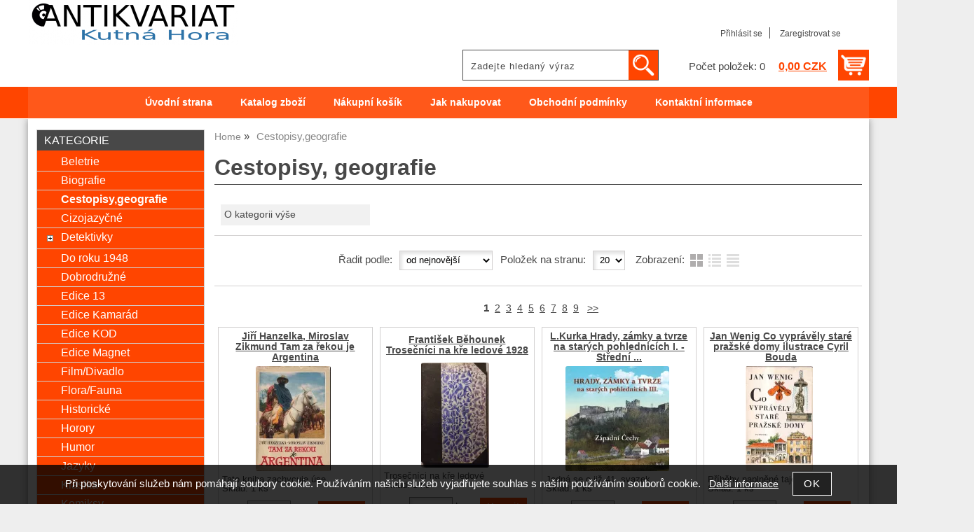

--- FILE ---
content_type: text/html; charset=utf-8
request_url: https://antikvariatkh.cz/kategorie/cestopisy-geografie/
body_size: 17483
content:
<!DOCTYPE html>
<html lang="cs-cz" dir="ltr">
 <head> 	
 	<meta charset="UTF-8" />
 	<title>Cestopisy, geografie</title> 	
	<meta name="description" content="Cestopisy, geografie" />
	<meta name="keywords" content="Cestopisy, geografie Cestopisy, geografie"    />
	<meta name="rating" content="general" />
	<meta name="revisit-after" content="2 Days" />
	<meta name="author" content="antikvariatkh.cz admin@antikvariatkh.cz na systemu Shop5.cz" />
    <meta name="viewport" content="width=device-width, initial-scale=1.0" />
    <link rel="stylesheet" href="https://antikvariatkh.cz/css/awesome/css/all.css" />
     <script>
         window.dataLayer = window.dataLayer || [];
         function gtag()
         {
             dataLayer.push(arguments);
         }

         gtag('set', { 'user_pseudo_id': '6a4312d7973f84c31d3b1b0809e839c9' });
         /* google_cookie: vzdy_merit  */      </script>
	
<!-- cookie lista: none -->

<!-- neni nastaveny GTM [] --> <meta name="robots" content="index,follow" ><meta name="viewport" content="width=device-width, initial-scale=1.0">
<meta property="og:title" content="Cestopisy, geografie" />
<meta property="og:description" content="Cestopisy, geografie" />
<meta property="og:site_name" content="antikvariatkh.cz" />
<!-- sekce kategorie -->
    <link rel="shortcut icon" href="https://antikvariatkh.cz/_obchody/antikvariatkh.shop5.cz/soubory/favicon.ico" />		
	<link rel="stylesheet"   href="https://antikvariatkh.cz/class/fsmenu/listmenu_shop5.css"  />
	<link rel="stylesheet"   href="https://antikvariatkh.cz/class/fsmenu/listmenu_fallback.css" />
	<link rel="stylesheet"   href="https://antikvariatkh.cz/class/fsmenu/divmenu.css" />
	
  	<style   media="screen,print" >
@import url('https://antikvariatkh.cz/css/default.css?t=26-01-2026-13-57-02');
@import url('https://antikvariatkh.cz/js/slick/slick.css?t=26-01-2026-13-57-02');
@import url('https://antikvariatkh.cz/js/slick/slick-theme.css?t=26-01-2026-13-57-02');
@import url(https://antikvariatkh.cz/css/styles/2016_11.css?time=26-01-2026-13-57-02);

 body {background:#eee;}   	</style>
    <link rel="stylesheet"   href="https://antikvariatkh.cz/_obchody/antikvariatkh.shop5.cz/css2/css2.css?t=1765123449" ><link rel="stylesheet"   href="https://antikvariatkh.cz/css_print.php" media="print" >
<script  src="https://antikvariatkh.cz/js/jquery/js/jquery-3.6.0.min.js" ></script>
<script  src="https://antikvariatkh.cz/js/jquery/js/cookie/jquery.cookie.js" ></script>
<script  src="https://antikvariatkh.cz/js/jquery/jquery-ui-1.13.2/jquery-ui.min.js" ></script>
<script  src="https://antikvariatkh.cz/js/jquery.visible.js" ></script>
<script  src="https://antikvariatkh.cz/js/slick/slick.js" ></script>
<script  src="https://antikvariatkh.cz/js/basic.js?t=1766405834" ></script>
<script  src="https://antikvariatkh.cz/js/php.lib.js" ></script>
<script> 
var shop5_url='https://antikvariatkh.cz/'; 
var shop5_uid='1769659238_65a1911824f8089fb946e7ead1941f68'; 
var shop5_zapnout_nahledy= 'ano'; 
var shop5_zbozi_zalozky_pamatovat= 'ano'; </script>
<!-- GA4 -->
<script async src="https://www.googletagmanager.com/gtag/js?id=UA-162556077-1"></script>
<!-- DATA LAYER -->

        <script>
        gtag('js', new Date());        
         
 gtag('config', 'UA-162556077-1', {cookie_flags: 'SameSite=None;Secure' }); 
 gtag("event", "view_item_list", { items: [  { item_id: "902621654", item_name: "Jiří Hanzelka, Miroslav Zikmund Tam za řekou je Argentina", /* affiliation: "Google Merchandise Store", */ /* coupon: "SUMMER_FUN", */ currency: "CZK", /* discount: 2.22, */ index: 0, item_brand: "902621654", item_category: "cestopisy-geografie", item_category2: "", item_category3: "", item_category4: "", item_category5: "", item_list_id: "Kategorie 706206", item_list_name: "Kategorie 706206", /* item_variant: "green", */ location_id: "location_id", price: 45.00, quantity: 1  },  { item_id: "902621606", item_name: "František Běhounek Trosečníci na kře ledové 1928", /* affiliation: "Google Merchandise Store", */ /* coupon: "SUMMER_FUN", */ currency: "CZK", /* discount: 2.22, */ index: 1, item_brand: "902621606", item_category: "cestopisy-geografie", item_category2: "", item_category3: "", item_category4: "", item_category5: "", item_list_id: "Kategorie 706206", item_list_name: "Kategorie 706206", /* item_variant: "green", */ location_id: "location_id", price: 349.00, quantity: 1  },  { item_id: "902621591", item_name: "L.Kurka Hrady, zámky a tvrze na starých pohlednicích I. -Střední Čechy", /* affiliation: "Google Merchandise Store", */ /* coupon: "SUMMER_FUN", */ currency: "CZK", /* discount: 2.22, */ index: 2, item_brand: "902621591", item_category: "cestopisy-geografie", item_category2: "", item_category3: "", item_category4: "", item_category5: "", item_list_id: "Kategorie 706206", item_list_name: "Kategorie 706206", /* item_variant: "green", */ location_id: "location_id", price: 229.00, quantity: 1  },  { item_id: "902621257", item_name: "Jan Wenig Co vyprávěly staré pražské domy ilustrace Cyril Bouda", /* affiliation: "Google Merchandise Store", */ /* coupon: "SUMMER_FUN", */ currency: "CZK", /* discount: 2.22, */ index: 3, item_brand: "902621257", item_category: "cestopisy-geografie", item_category2: "", item_category3: "", item_category4: "", item_category5: "", item_list_id: "Kategorie 706206", item_list_name: "Kategorie 706206", /* item_variant: "green", */ location_id: "location_id", price: 49.00, quantity: 1  },  { item_id: "902620298", item_name: "Vojtech Zamarovský Jejich veličenstva pyramidy", /* affiliation: "Google Merchandise Store", */ /* coupon: "SUMMER_FUN", */ currency: "CZK", /* discount: 2.22, */ index: 4, item_brand: "902620298", item_category: "cestopisy-geografie", item_category2: "", item_category3: "", item_category4: "", item_category5: "", item_list_id: "Kategorie 706206", item_list_name: "Kategorie 706206", /* item_variant: "green", */ location_id: "location_id", price: 29.00, quantity: 1  },  { item_id: "902620297", item_name: "Fridtjof Nansen Život Eskymáků", /* affiliation: "Google Merchandise Store", */ /* coupon: "SUMMER_FUN", */ currency: "CZK", /* discount: 2.22, */ index: 5, item_brand: "902620297", item_category: "cestopisy-geografie", item_category2: "", item_category3: "", item_category4: "", item_category5: "", item_list_id: "Kategorie 706206", item_list_name: "Kategorie 706206", /* item_variant: "green", */ location_id: "location_id", price: 777.00, quantity: 1  },  { item_id: "902620296", item_name: "Bernhard Grzimek Letadlem do země šimpanzů", /* affiliation: "Google Merchandise Store", */ /* coupon: "SUMMER_FUN", */ currency: "CZK", /* discount: 2.22, */ index: 6, item_brand: "902620296", item_category: "cestopisy-geografie", item_category2: "", item_category3: "", item_category4: "", item_category5: "", item_list_id: "Kategorie 706206", item_list_name: "Kategorie 706206", /* item_variant: "green", */ location_id: "location_id", price: 33.00, quantity: 1  },  { item_id: "902620003", item_name: "Petr Macek, Aleš Pospíšil, Michaela Ottová & další Kutná Hora", /* affiliation: "Google Merchandise Store", */ /* coupon: "SUMMER_FUN", */ currency: "CZK", /* discount: 2.22, */ index: 7, item_brand: "902620003", item_category: "cestopisy-geografie", item_category2: "", item_category3: "", item_category4: "", item_category5: "", item_list_id: "Kategorie 706206", item_list_name: "Kategorie 706206", /* item_variant: "green", */ location_id: "location_id", price: 229.00, quantity: 1  },  { item_id: "902618978", item_name: "ENIGMA 1,2,3,4,5,6.", /* affiliation: "Google Merchandise Store", */ /* coupon: "SUMMER_FUN", */ currency: "CZK", /* discount: 2.22, */ index: 8, item_brand: "902618978", item_category: "cestopisy-geografie", item_category2: "", item_category3: "", item_category4: "", item_category5: "", item_list_id: "Kategorie 706206", item_list_name: "Kategorie 706206", /* item_variant: "green", */ location_id: "location_id", price: 399.00, quantity: 1  },  { item_id: "902618074", item_name: "Gérard d´Aboville Sám", /* affiliation: "Google Merchandise Store", */ /* coupon: "SUMMER_FUN", */ currency: "CZK", /* discount: 2.22, */ index: 9, item_brand: "902618074", item_category: "cestopisy-geografie", item_category2: "", item_category3: "", item_category4: "", item_category5: "", item_list_id: "Kategorie 706206", item_list_name: "Kategorie 706206", /* item_variant: "green", */ location_id: "location_id", price: 49.00, quantity: 1  },  { item_id: "902617696", item_name: "Eva Obůrková Výlety s dětmi 4.aktualizované vydání", /* affiliation: "Google Merchandise Store", */ /* coupon: "SUMMER_FUN", */ currency: "CZK", /* discount: 2.22, */ index: 10, item_brand: "902617696", item_category: "cestopisy-geografie", item_category2: "", item_category3: "", item_category4: "", item_category5: "", item_list_id: "Kategorie 706206", item_list_name: "Kategorie 706206", /* item_variant: "green", */ location_id: "location_id", price: 45.00, quantity: 1  },  { item_id: "902617073", item_name: "Jan Bečka , Dagmar Bečková 631 dní v Barmě", /* affiliation: "Google Merchandise Store", */ /* coupon: "SUMMER_FUN", */ currency: "CZK", /* discount: 2.22, */ index: 11, item_brand: "902617073", item_category: "cestopisy-geografie", item_category2: "", item_category3: "", item_category4: "", item_category5: "", item_list_id: "Kategorie 706206", item_list_name: "Kategorie 706206", /* item_variant: "green", */ location_id: "location_id", price: 39.00, quantity: 1  },  { item_id: "902616198", item_name: "Dominic James Holcombe Kulinářské cesty po České republice", /* affiliation: "Google Merchandise Store", */ /* coupon: "SUMMER_FUN", */ currency: "CZK", /* discount: 2.22, */ index: 12, item_brand: "902616198", item_category: "cestopisy-geografie", item_category2: "", item_category3: "", item_category4: "", item_category5: "", item_list_id: "Kategorie 706206", item_list_name: "Kategorie 706206", /* item_variant: "green", */ location_id: "location_id", price: 179.00, quantity: 1  },  { item_id: "902615763", item_name: "Zdeněk Wirth , Antonín Matějček Česká architektura XIX. století 1922", /* affiliation: "Google Merchandise Store", */ /* coupon: "SUMMER_FUN", */ currency: "CZK", /* discount: 2.22, */ index: 13, item_brand: "902615763", item_category: "cestopisy-geografie", item_category2: "", item_category3: "", item_category4: "", item_category5: "", item_list_id: "Kategorie 706206", item_list_name: "Kategorie 706206", /* item_variant: "green", */ location_id: "location_id", price: 149.00, quantity: 1  },  { item_id: "902615756", item_name: "Václav Wladiwoj Tomek Dějepis města Prahy díl.II. 1871", /* affiliation: "Google Merchandise Store", */ /* coupon: "SUMMER_FUN", */ currency: "CZK", /* discount: 2.22, */ index: 14, item_brand: "902615756", item_category: "cestopisy-geografie", item_category2: "", item_category3: "", item_category4: "", item_category5: "", item_list_id: "Kategorie 706206", item_list_name: "Kategorie 706206", /* item_variant: "green", */ location_id: "location_id", price: 199.00, quantity: 1  },  { item_id: "902615633", item_name: "Ferdinand Klindera Český rolník slunnou Itálií 1914", /* affiliation: "Google Merchandise Store", */ /* coupon: "SUMMER_FUN", */ currency: "CZK", /* discount: 2.22, */ index: 15, item_brand: "902615633", item_category: "cestopisy-geografie", item_category2: "", item_category3: "", item_category4: "", item_category5: "", item_list_id: "Kategorie 706206", item_list_name: "Kategorie 706206", /* item_variant: "green", */ location_id: "location_id", price: 149.00, quantity: 1  },  { item_id: "902615628", item_name: "Wilhelm Hünermann Otec vyhoštěných, hrdina křesťanské lásky", /* affiliation: "Google Merchandise Store", */ /* coupon: "SUMMER_FUN", */ currency: "CZK", /* discount: 2.22, */ index: 16, item_brand: "902615628", item_category: "cestopisy-geografie", item_category2: "", item_category3: "", item_category4: "", item_category5: "", item_list_id: "Kategorie 706206", item_list_name: "Kategorie 706206", /* item_variant: "green", */ location_id: "location_id", price: 75.00, quantity: 1  },  { item_id: "902615627", item_name: "Enrique Stanko Vráz V zemi bílého slona 1941 ilustrace Zdeněk Burian", /* affiliation: "Google Merchandise Store", */ /* coupon: "SUMMER_FUN", */ currency: "CZK", /* discount: 2.22, */ index: 17, item_brand: "902615627", item_category: "cestopisy-geografie", item_category2: "", item_category3: "", item_category4: "", item_category5: "", item_list_id: "Kategorie 706206", item_list_name: "Kategorie 706206", /* item_variant: "green", */ location_id: "location_id", price: 399.00, quantity: 1  },  { item_id: "902615626", item_name: "Josef Kořenský Austrálie kulturní obrázky pro mládež 1922", /* affiliation: "Google Merchandise Store", */ /* coupon: "SUMMER_FUN", */ currency: "CZK", /* discount: 2.22, */ index: 18, item_brand: "902615626", item_category: "cestopisy-geografie", item_category2: "", item_category3: "", item_category4: "", item_category5: "", item_list_id: "Kategorie 706206", item_list_name: "Kategorie 706206", /* item_variant: "green", */ location_id: "location_id", price: 99.00, quantity: 1  },  { item_id: "902615614", item_name: "Vlastivědný věstník moravský 1-4 1995", /* affiliation: "Google Merchandise Store", */ /* coupon: "SUMMER_FUN", */ currency: "CZK", /* discount: 2.22, */ index: 19, item_brand: "902615614", item_category: "cestopisy-geografie", item_category2: "", item_category3: "", item_category4: "", item_category5: "", item_list_id: "Kategorie 706206", item_list_name: "Kategorie 706206", /* item_variant: "green", */ location_id: "location_id", price: 199.00, quantity: 1  } ] }); 
</script> </head><body class="lang_cz sekce_kategorie sekce_kategorie_706206 hlavni_kategorie_706206 rozvrzeni_0">
<!-- neni nastaveny GTM [] --> <a id="top" ></a>
<div id="all" class="sekce_kategorie sekce_kategorie_706206 hlavni_kategorie_706206">


    <div id="hlavicka" >
        <div id="hlavicka_obsah"><div class="hlavicka_modul_logo" ><a href="https://antikvariatkh.cz/" ><img loading="lazy" src="https://antikvariatkh.cz/_obchody/antikvariatkh.shop5.cz/prilohy/5/logo-0.png" alt="logo antikvariatkh.cz"  /></a></div><div class="hlavicka_modul_fulltextove_vyhledavani" ><form action="https://antikvariatkh.cz/" method="get" id="hlavicka_fulltext_form" onsubmit="return valid_hlavicka_fulltext(this);" >

<input type="hidden" name="sekce" value="kategorie"  /><input type="text" id="fulltext_text" class="input_text defaultText defaultTextActive" title="Zadejte hledaný výraz" name="filtry[fulltext]" value=""  onfocus="javascript: this.className = 'input_text input_focused defaultText defaultTextActive';" onblur="javascript: this.className = 'input_text defaultText defaultTextActive';" />
<input type="submit"   value="&gt;&gt;" class="submit button " /></form>

</div><div class="hlavicka_modul_uzivatel" ><ul>
	<li><a href="https://antikvariatkh.cz/cz-sekce-login.html" title="Přihlásit se">Přihlásit se</a></li>
            <li><a href="https://antikvariatkh.cz/cz-sekce-registrace.html"
               title="Registrace nového uživatele">Zaregistrovat se</a></li>
        </ul>
</div><div class="hlavicka_modul_obsah_kosiku3" ><span class="pocet_polozek_v_kosiku">Počet položek: 0</span>
<a href="https://antikvariatkh.cz/cz-sekce-kosik.html" title="Obsah košíku"><span class="kosik_cena_s_dph" >0,00 CZK</span></a>

<script    >
$( "div.hlavicka_modul_obsah_kosiku3" ).click(function() {
	presmeruj('index.php?sekce=kosik');
});
$( "div.hlavicka_modul_obsah_kosiku3" ).css('cursor','pointer');
</script>
</div>        </div><!-- hlavicka_obsah -->
    </div><!-- hlavicka -->

    <div id="hlavni_menu">
        <nav>            <div id="hlavni_menu_odsazeni">
                <div class="hlavni_menu hlavni_menu1 " onclick="presmeruj('https://antikvariatkh.cz/');"  ><a href="https://antikvariatkh.cz/" title="Úvodní strana" >Úvodní strana</a></div><div class="hlavni_menu hlavni_menu2 " onclick="presmeruj('https://antikvariatkh.cz/cz-kategorie_0-0.html');"  ><a href="https://antikvariatkh.cz/cz-kategorie_0-0.html" title="Katalog zboží" >Katalog zboží</a></div><div class="hlavni_menu hlavni_menu3 " onclick="presmeruj('https://antikvariatkh.cz/cz-sekce-kosik.html');"  ><a href="https://antikvariatkh.cz/cz-sekce-kosik.html" title="Nákupní košík" >Nákupní košík</a></div><div class="hlavni_menu hlavni_menu4 " onclick="presmeruj('https://antikvariatkh.cz/cz-sekce-jak_nakupovat.html');"  ><a href="https://antikvariatkh.cz/cz-sekce-jak_nakupovat.html" title="Jak nakupovat" >Jak nakupovat</a></div><div class="hlavni_menu hlavni_menu5 " onclick="presmeruj('https://antikvariatkh.cz/cz-sekce-obchodni_podminky.html');"  ><a href="https://antikvariatkh.cz/cz-sekce-obchodni_podminky.html" title="Obchodní podmínky" >Obchodní podmínky</a></div><div class="hlavni_menu hlavni_menu6 " onclick="presmeruj('https://antikvariatkh.cz/cz-sekce-kontaktni_informace.html');"  ><a href="https://antikvariatkh.cz/cz-sekce-kontaktni_informace.html" title="Kontaktní informace" >Kontaktní informace</a></div>        <script>


            $(function () {

                $('#hlavni_menu').bind("mouseleave", function () {
                    $('#hlavni_menu div.podmenu').hide();
                });

                $('div.hlavni_menu').mouseenter(function () {
                    $('#hlavni_menu div.podmenu').hide();
                    $("div.podmenu", this).toggle("fast", function () {
                    });
                });


            });

        </script>
        
            </div><!-- hlavni_menu_odsazeni -->
            <div class="cl"></div>
        </nav>
    </div><!-- hlavni_menu -->


    <div id="in_body">
        

        <div id="levy_prostredni">

            <div id="prostredek">
                <script type="application/ld+json">
{
    "@context": "https://schema.org",
    "@type": "BreadcrumbList",
    "itemListElement": [
        {
            "@type": "ListItem",
            "position": 1,
            "name": "Home",
            "item": "https://antikvariatkh.cz/"
        },
        {
            "@type": "ListItem",
            "position": 2,
            "name": "Cestopisy,geografie"
        }
    ]
}
</script>
<ol class="Breadcrumb"><li class="Breadcrumb Breadcrumb_1"><a href="https://antikvariatkh.cz/"><span>Home</span></a></li><li class="last">Cestopisy,geografie</li></ol><section><!-- seo_cz_kategorie_7cfc6cd3c01d38ad141b08c30f46351b_top.html -->                <!-- <div id="prostredek_minsize" ></div> -->
                <div id="sekce" ><h1>Cestopisy, geografie </h1><div id="kategorie" ><div class="kategorie kategorie_zpet" ><a href="https://antikvariatkh.cz/cz-kategorie_0-0.html" title="O kategorii výše - Katalog zboží" >O kategorii výše</a></div><div class="cb" ></div><div class="cl"></div></div><!-- kategorie --><form action="https://antikvariatkh.cz/#frm_order" method="get" id="frm_order"   >
<input type="hidden" name="filtry[zobrazit]" value="ano"  id="zobrazit_filtraci"  />
<input type="hidden" name="sekce" value="kategorie"  />
<input type="hidden" name="id_kategorie" value="706206"  /><span class="filtrace_parametry" >
<!-- parametr 8539 EAN neni v aktivnich parametrech  -->
<!-- parametr 8540 Heureka.cz <PRODUCTNAME> neni v aktivnich parametrech  -->
<!-- parametr 8541 Heureka.cz <PRODUCT> neni v aktivnich parametrech  -->
<!-- parametr 8542 kauce neni v aktivnich parametrech  --></span><!-- filtrace_parametry --> <span id="select_poradi" class="filtry_parametr" ><span class="filtry_nazev_parametru" >Řadit podle: </span><select name="filtry[order]" onchange="frm_order_submit_now();"  ><option value="zk.poradi, z.poradi" >Výchozí pořadí</option><option value="t.nazev" >Názvu vzestupně</option><option value="t.nazev DESC" >Názvu sestupně</option><option value="cena_s_dph" >Ceny vzestupně</option><option value="cena_s_dph DESC" >Ceny sestupně</option><option value="z.id" >od nejstarší</option><option value="z.id DESC"  selected="selected" >od nejnovější</option></select></span><span class="polozek_na_stranu filtry_parametr" ><span class="filtry_nazev_parametru" >Položek na stranu: </span><select name="filtry[pocet_na_stranu]" onchange="SetCookie('pocet_na_stranu',this.value);frm_order_submit_now();"  ><option value="20"  selected="selected" >20</option><option value="40" >40</option><option value="60" >60</option></select></span>  <span class="typ_zobrazeni" >Zobrazení:  
<input type="hidden" name="filtry[zobrazeni]" value="katalog"  id="zobrazeni"  /><input class="zobrazeni_katalog2" type="button" value="Katalog" onclick="document.getElementById('zobrazeni').value='katalog';frm_order_submit();"/><input class="zobrazeni_tabulka_foto" type="button" value="Tabulka s fotkou" onclick="document.getElementById('zobrazeni').value='tabulka_foto';frm_order_submit();"/><input class="zobrazeni_tabulka" type="button" value="Tabulka" onclick="document.getElementById('zobrazeni').value='tabulka';frm_order_submit();"/></span> <div class="cb" ></div></form>
<nav><div class="strankovani strankovani_1" >&nbsp; <strong>1</strong>&nbsp;
<a rel="next" href="https://antikvariatkh.cz/kategorie/cestopisy-geografie/?page=1&filtry%5Bzobrazit%5D=ano" title="Strana 2">2</a>&nbsp;
<a rel="next" href="https://antikvariatkh.cz/kategorie/cestopisy-geografie/?page=2&filtry%5Bzobrazit%5D=ano" title="Strana 3">3</a>&nbsp;
<a rel="next" href="https://antikvariatkh.cz/kategorie/cestopisy-geografie/?page=3&filtry%5Bzobrazit%5D=ano" title="Strana 4">4</a>&nbsp;
<a rel="next" href="https://antikvariatkh.cz/kategorie/cestopisy-geografie/?page=4&filtry%5Bzobrazit%5D=ano" title="Strana 5">5</a>&nbsp;
<a rel="next" href="https://antikvariatkh.cz/kategorie/cestopisy-geografie/?page=5&filtry%5Bzobrazit%5D=ano" title="Strana 6">6</a>&nbsp;
<a rel="next" href="https://antikvariatkh.cz/kategorie/cestopisy-geografie/?page=6&filtry%5Bzobrazit%5D=ano" title="Strana 7">7</a>&nbsp;
<a rel="next" href="https://antikvariatkh.cz/kategorie/cestopisy-geografie/?page=7&filtry%5Bzobrazit%5D=ano" title="Strana 8">8</a>&nbsp;
<a rel="next" href="https://antikvariatkh.cz/kategorie/cestopisy-geografie/?page=8&filtry%5Bzobrazit%5D=ano" title="Strana 9">9</a>
&nbsp; <a rel="next" href="https://antikvariatkh.cz/kategorie/cestopisy-geografie/?page=1&filtry%5Bzobrazit%5D=ano" title="Strana 10">&gt;&gt;</a>
</div><!-- strankovani --></nav><div class="cb" ></div><div id="polozky_start"></div><div class="polozky" >
<!-- 902621654 --><script type="application/ld+json">
{
    "@context": "https://schema.org",
    "@type": "Product",
    "name": "Jiří Hanzelka, Miroslav Zikmund Tam za řekou je Argentina",
    "description": "Tato kniha zachycuje úse",
    "productID": "902621654",
    "url": "https://antikvariatkh.cz/jiri-hanzelka-miroslav-zikmund-tam-za-rekou-je-argentina/",
    "image": "https://antikvariatkh.cz/_obchody/antikvariatkh.shop5.cz/prilohy/62/jiri-hanzelka-miroslav-zikmund-tam-za-rekou-je-arg.jpg.big.jpg",
    "offers": {
        "@type": "Offer",
        "url": "https://antikvariatkh.cz/jiri-hanzelka-miroslav-zikmund-tam-za-rekou-je-argentina/",
        "price": "45.00",
        "priceCurrency": "CZK",
        "availability": "https://schema.org/InStock",
        "itemCondition": "https://schema.org/NewCondition",
        "priceValidUntil": "2026-02-28",
        "seller": {
            "@type": "Organization",
            "name": "Antikvariát",
            "url": "https://antikvariatkh.cz/",
            "description": "Nákup a prodej knih,časopisů,vinylových desek,DVD a CD"
        },
        "shippingDetails": {
            "@type": "OfferShippingDetails",
            "shippingDestination": {
                "@type": "DefinedRegion",
                "addressCountry": "CZ"
            },
            "deliveryTime": {
                "@type": "ShippingDeliveryTime",
                "handlingTime": {
                    "@type": "QuantitativeValue",
                    "minValue": 0,
                    "maxValue": 1,
                    "unitCode": "DAY"
                },
                "transitTime": {
                    "@type": "QuantitativeValue",
                    "minValue": 1,
                    "maxValue": 5,
                    "unitCode": "DAY"
                }
            },
            "shippingSettingsLink": "https://antikvariatkh.cz/cz-sekce-obchodni_podminky.html"
        },
        "hasMerchantReturnPolicy": {
            "@type": "MerchantReturnPolicy",
            "applicableCountry": "CZ",
            "returnPolicyCategory": "https://schema.org/MerchantReturnFiniteReturnWindow",
            "merchantReturnDays": 14,
            "returnMethod": "https://schema.org/ReturnByMail",
            "returnFees": "https://schema.org/ReturnShippingFees",
            "merchantReturnLink": "https://antikvariatkh.cz/cz-sekce-obchodni_podminky.html"
        }
    }
}
</script>

<div class="polozka polozka_licha_ano polozka_1" id="polozka902621654"  >
<div class="polozka_nazev" ><a href="https://antikvariatkh.cz/jiri-hanzelka-miroslav-zikmund-tam-za-rekou-je-argentina/" title="Jiří Hanzelka, Miroslav Zikmund Tam za řekou je Argentina"    >Jiří Hanzelka, Miroslav Zikmund Tam za řekou je Argentina</a></div>
<div class="polozka_body"><span class="polozka_priznaky" ></span>
<div class="polozka_foto">
<img loading="lazy" title="Jiří Hanzelka, Miroslav Zikmund Tam za řekou je Argentina" class="polozka_foto_1" src="https://antikvariatkh.cz/_obchody/antikvariatkh.shop5.cz/prilohy/62/jiri-hanzelka-miroslav-zikmund-tam-za-rekou-je-arg.jpg" alt="Jiří Hanzelka, Miroslav Zikmund Tam za řekou je Argentina" onclick="fotoenc('aHR0cHM6Ly9hbnRpa3ZhcmlhdGtoLmN6L19vYmNob2R5L2FudGlrdmFyaWF0a2guc2hvcDUuY3ovcHJpbG9oeS82Mi9qaXJpLWhhbnplbGthLW1pcm9zbGF2LXppa211bmQtdGFtLXphLXJla291LWplLWFyZy5qcGcuYmlnLmpwZw==')" />
</div>
<div class="polozka_popis"  ><span class="polozka_popis_text" >Tato kniha zachycuje úse</span><br /><span class="sklad" >Sklad: 1 ks</span></div>
<div class="polozka_odkaz"><form action="https://antikvariatkh.cz/kategorie/cestopisy-geografie/" method="post" id="frm_id_3" class="form_polozka"  >
<input type="hidden" name="rand" value="0754ff8270fe83ace87be603215fa197"  />
<input type="hidden" name="cas_odeslani" value="1769659256"  />
<input type="hidden" name="koupit_zbozi" value="902621654"  /><span class="polozka_koupit" ><input type="number" id="pocet" name="pocet" value="1"  class="input_text" onkeyup="" onkeydown="" onchange=""  style="width:60px"  step="1" min="1"  onfocus="$(this).addClass('input_focused');" onblur="$(this).removeClass('input_focused');"  max="1"  /> <span class="jednotka" >ks</span> <input type="submit" value="Koupit" class="submit button button_konverzni"></span></form>
</div>
<div class="cl"></div>
<div class="polozka_cena"><table class="ceny"  ><tr class="cena_s_dph"><td>Cena</td><td class="right"><strong >45 <span class="mena"  >CZK</span></strong></td></tr></table>
</div>
</div>
<div class="polozka_bottom"></div>
</div><!-- polozka -->
<!-- 902621606 --><script type="application/ld+json">
{
    "@context": "https://schema.org",
    "@type": "Product",
    "name": "František Běhounek Trosečníci na kře ledové 1928",
    "description": "Trosečníci na kře ledové",
    "productID": "902621606",
    "url": "https://antikvariatkh.cz/frantisek-behounek-trosecnici-na-kre-ledove-1928/",
    "image": [
        "https://antikvariatkh.cz/_obchody/antikvariatkh.shop5.cz/prilohy/61/frantisek-behounek-trosecnici-na-kre-ledove-1928.jpg.big.jpg",
        "https://antikvariatkh.cz/_obchody/antikvariatkh.shop5.cz/prilohy/61/frantisek-behounek-trosecnici-na-kre-ledove-1928-1.jpg.big.jpg",
        "https://antikvariatkh.cz/_obchody/antikvariatkh.shop5.cz/prilohy/61/frantisek-behounek-trosecnici-na-kre-ledove-1928-2.jpg.big.jpg",
        "https://antikvariatkh.cz/_obchody/antikvariatkh.shop5.cz/prilohy/61/frantisek-behounek-trosecnici-na-kre-ledove-1928-3.jpg.big.jpg",
        "https://antikvariatkh.cz/_obchody/antikvariatkh.shop5.cz/prilohy/61/frantisek-behounek-trosecnici-na-kre-ledove-1928-4.jpg.big.jpg",
        "https://antikvariatkh.cz/_obchody/antikvariatkh.shop5.cz/prilohy/61/frantisek-behounek-trosecnici-na-kre-ledove-1928-5.jpg.big.jpg"
    ],
    "offers": {
        "@type": "Offer",
        "url": "https://antikvariatkh.cz/frantisek-behounek-trosecnici-na-kre-ledove-1928/",
        "price": "349.00",
        "priceCurrency": "CZK",
        "availability": "https://schema.org/InStock",
        "itemCondition": "https://schema.org/NewCondition",
        "priceValidUntil": "2026-02-28",
        "seller": {
            "@type": "Organization",
            "name": "Antikvariát",
            "url": "https://antikvariatkh.cz/",
            "description": "Nákup a prodej knih,časopisů,vinylových desek,DVD a CD"
        },
        "shippingDetails": {
            "@type": "OfferShippingDetails",
            "shippingDestination": {
                "@type": "DefinedRegion",
                "addressCountry": "CZ"
            },
            "deliveryTime": {
                "@type": "ShippingDeliveryTime",
                "handlingTime": {
                    "@type": "QuantitativeValue",
                    "minValue": 0,
                    "maxValue": 1,
                    "unitCode": "DAY"
                },
                "transitTime": {
                    "@type": "QuantitativeValue",
                    "minValue": 1,
                    "maxValue": 5,
                    "unitCode": "DAY"
                }
            },
            "shippingSettingsLink": "https://antikvariatkh.cz/cz-sekce-obchodni_podminky.html"
        },
        "hasMerchantReturnPolicy": {
            "@type": "MerchantReturnPolicy",
            "applicableCountry": "CZ",
            "returnPolicyCategory": "https://schema.org/MerchantReturnFiniteReturnWindow",
            "merchantReturnDays": 14,
            "returnMethod": "https://schema.org/ReturnByMail",
            "returnFees": "https://schema.org/ReturnShippingFees",
            "merchantReturnLink": "https://antikvariatkh.cz/cz-sekce-obchodni_podminky.html"
        }
    }
}
</script>

<div class="polozka polozka_licha_ne polozka_2" id="polozka902621606"  >
<div class="polozka_nazev" ><a href="https://antikvariatkh.cz/frantisek-behounek-trosecnici-na-kre-ledove-1928/" title="František Běhounek Trosečníci na kře ledové 1928"    >František Běhounek Trosečníci na kře ledové 1928</a></div>
<div class="polozka_body"><span class="polozka_priznaky" ></span>
<div class="polozka_foto">
<img loading="lazy" title="František Běhounek Trosečníci na kře ledové 1928" class="polozka_foto_1" src="https://antikvariatkh.cz/_obchody/antikvariatkh.shop5.cz/prilohy/61/frantisek-behounek-trosecnici-na-kre-ledove-1928.jpg" alt="František Běhounek Trosečníci na kře ledové 1928" onclick="fotoenc('aHR0cHM6Ly9hbnRpa3ZhcmlhdGtoLmN6L19vYmNob2R5L2FudGlrdmFyaWF0a2guc2hvcDUuY3ovcHJpbG9oeS82MS9mcmFudGlzZWstYmVob3VuZWstdHJvc2VjbmljaS1uYS1rcmUtbGVkb3ZlLTE5MjguanBnLmJpZy5qcGc=')" />
</div>
<div class="polozka_popis"  ><span class="polozka_popis_text" >Trosečníci na kře ledové</span><br /><span class="sklad" >Sklad: 1 ks</span></div>
<div class="polozka_odkaz"><form action="https://antikvariatkh.cz/kategorie/cestopisy-geografie/" method="post" id="frm_id_4" class="form_polozka"  >
<input type="hidden" name="rand" value="428f6d27951f7fd673361c8cc88c971a"  />
<input type="hidden" name="cas_odeslani" value="1769659256"  />
<input type="hidden" name="koupit_zbozi" value="902621606"  /><span class="polozka_koupit" ><input type="number" id="pocet" name="pocet" value="1"  class="input_text" onkeyup="" onkeydown="" onchange=""  style="width:60px"  step="1" min="1"  onfocus="$(this).addClass('input_focused');" onblur="$(this).removeClass('input_focused');"  max="1"  /> <span class="jednotka" >ks</span> <input type="submit" value="Koupit" class="submit button button_konverzni"></span></form>
</div>
<div class="cl"></div>
<div class="polozka_cena"><table class="ceny"  ><tr class="cena_s_dph"><td>Cena</td><td class="right"><strong >349 <span class="mena"  >CZK</span></strong></td></tr></table>
</div>
</div>
<div class="polozka_bottom"></div>
</div><!-- polozka -->
<!-- 902621591 --><script type="application/ld+json">
{
    "@context": "https://schema.org",
    "@type": "Product",
    "name": "L.Kurka Hrady, zámky a tvrze na starých pohlednicích I. -Střední Čechy",
    "description": "Jedná se o již 41. svazek",
    "productID": "902621591",
    "url": "https://antikvariatkh.cz/l-kurka-hrady-zamky-a-tvrze-na-starych-pohlednicich-i-stredni-cechy/",
    "image": "https://antikvariatkh.cz/_obchody/antikvariatkh.shop5.cz/prilohy/61/l.kurka-hrady-zamky-a-tvrze-na-starych-pohlednicic.jpg.big.jpg",
    "offers": {
        "@type": "Offer",
        "url": "https://antikvariatkh.cz/l-kurka-hrady-zamky-a-tvrze-na-starych-pohlednicich-i-stredni-cechy/",
        "price": "229.00",
        "priceCurrency": "CZK",
        "availability": "https://schema.org/InStock",
        "itemCondition": "https://schema.org/NewCondition",
        "priceValidUntil": "2026-02-28",
        "seller": {
            "@type": "Organization",
            "name": "Antikvariát",
            "url": "https://antikvariatkh.cz/",
            "description": "Nákup a prodej knih,časopisů,vinylových desek,DVD a CD"
        },
        "shippingDetails": {
            "@type": "OfferShippingDetails",
            "shippingDestination": {
                "@type": "DefinedRegion",
                "addressCountry": "CZ"
            },
            "deliveryTime": {
                "@type": "ShippingDeliveryTime",
                "handlingTime": {
                    "@type": "QuantitativeValue",
                    "minValue": 0,
                    "maxValue": 1,
                    "unitCode": "DAY"
                },
                "transitTime": {
                    "@type": "QuantitativeValue",
                    "minValue": 1,
                    "maxValue": 5,
                    "unitCode": "DAY"
                }
            },
            "shippingSettingsLink": "https://antikvariatkh.cz/cz-sekce-obchodni_podminky.html"
        },
        "hasMerchantReturnPolicy": {
            "@type": "MerchantReturnPolicy",
            "applicableCountry": "CZ",
            "returnPolicyCategory": "https://schema.org/MerchantReturnFiniteReturnWindow",
            "merchantReturnDays": 14,
            "returnMethod": "https://schema.org/ReturnByMail",
            "returnFees": "https://schema.org/ReturnShippingFees",
            "merchantReturnLink": "https://antikvariatkh.cz/cz-sekce-obchodni_podminky.html"
        }
    }
}
</script>

<div class="polozka polozka_licha_ano polozka_3" id="polozka902621591"  >
<div class="polozka_nazev" ><a href="https://antikvariatkh.cz/l-kurka-hrady-zamky-a-tvrze-na-starych-pohlednicich-i-stredni-cechy/" title="L.Kurka Hrady, zámky a tvrze na starých pohlednicích I. -Střední Čechy"    > L.Kurka Hrady, zámky a tvrze na starých pohlednicích I. -Střední ...</a></div>
<div class="polozka_body"><span class="polozka_priznaky" ></span>
<div class="polozka_foto">
<img loading="lazy" title="L.Kurka Hrady, zámky a tvrze na starých pohlednicích I. -Střední Čechy" class="polozka_foto_1" src="https://antikvariatkh.cz/_obchody/antikvariatkh.shop5.cz/prilohy/61/l.kurka-hrady-zamky-a-tvrze-na-starych-pohlednicic.jpg" alt="L.Kurka Hrady, zámky a tvrze na starých pohlednicích I. -Střední Čechy" onclick="fotoenc('aHR0cHM6Ly9hbnRpa3ZhcmlhdGtoLmN6L19vYmNob2R5L2FudGlrdmFyaWF0a2guc2hvcDUuY3ovcHJpbG9oeS82MS9sLmt1cmthLWhyYWR5LXphbWt5LWEtdHZyemUtbmEtc3RhcnljaC1wb2hsZWRuaWNpYy5qcGcuYmlnLmpwZw==')" />
</div>
<div class="polozka_popis"  ><span class="polozka_popis_text" >Jedná se o již 41. svazek</span><br /><span class="sklad" >Sklad: 1 ks</span></div>
<div class="polozka_odkaz"><form action="https://antikvariatkh.cz/kategorie/cestopisy-geografie/" method="post" id="frm_id_5" class="form_polozka"  >
<input type="hidden" name="rand" value="9084e8e62cacbb6a5e5dd0eda19653f4"  />
<input type="hidden" name="cas_odeslani" value="1769659256"  />
<input type="hidden" name="koupit_zbozi" value="902621591"  /><span class="polozka_koupit" ><input type="number" id="pocet" name="pocet" value="1"  class="input_text" onkeyup="" onkeydown="" onchange=""  style="width:60px"  step="1" min="1"  onfocus="$(this).addClass('input_focused');" onblur="$(this).removeClass('input_focused');"  max="1"  /> <span class="jednotka" >ks</span> <input type="submit" value="Koupit" class="submit button button_konverzni"></span></form>
</div>
<div class="cl"></div>
<div class="polozka_cena"><table class="ceny"  ><tr class="cena_s_dph"><td>Cena</td><td class="right"><strong >229 <span class="mena"  >CZK</span></strong></td></tr></table>
</div>
</div>
<div class="polozka_bottom"></div>
</div><!-- polozka -->
<!-- 902621257 --><script type="application/ld+json">
{
    "@context": "https://schema.org",
    "@type": "Product",
    "name": "Jan Wenig Co vyprávěly staré pražské domy ilustrace Cyril Bouda",
    "description": "Příběhy naplněné tajemstvím,",
    "productID": "902621257",
    "url": "https://antikvariatkh.cz/jan-wenig-co-vypravely-stare-prazske-domy-ilustrace-cyril-bouda/",
    "image": "https://antikvariatkh.cz/_obchody/antikvariatkh.shop5.cz/prilohy/60/jan-wenig-co-vypravely-stare-prazske-domy-ilustrac.jpg.big.jpg",
    "offers": {
        "@type": "Offer",
        "url": "https://antikvariatkh.cz/jan-wenig-co-vypravely-stare-prazske-domy-ilustrace-cyril-bouda/",
        "price": "49.00",
        "priceCurrency": "CZK",
        "availability": "https://schema.org/InStock",
        "itemCondition": "https://schema.org/NewCondition",
        "priceValidUntil": "2026-02-28",
        "seller": {
            "@type": "Organization",
            "name": "Antikvariát",
            "url": "https://antikvariatkh.cz/",
            "description": "Nákup a prodej knih,časopisů,vinylových desek,DVD a CD"
        },
        "shippingDetails": {
            "@type": "OfferShippingDetails",
            "shippingDestination": {
                "@type": "DefinedRegion",
                "addressCountry": "CZ"
            },
            "deliveryTime": {
                "@type": "ShippingDeliveryTime",
                "handlingTime": {
                    "@type": "QuantitativeValue",
                    "minValue": 0,
                    "maxValue": 1,
                    "unitCode": "DAY"
                },
                "transitTime": {
                    "@type": "QuantitativeValue",
                    "minValue": 1,
                    "maxValue": 5,
                    "unitCode": "DAY"
                }
            },
            "shippingSettingsLink": "https://antikvariatkh.cz/cz-sekce-obchodni_podminky.html"
        },
        "hasMerchantReturnPolicy": {
            "@type": "MerchantReturnPolicy",
            "applicableCountry": "CZ",
            "returnPolicyCategory": "https://schema.org/MerchantReturnFiniteReturnWindow",
            "merchantReturnDays": 14,
            "returnMethod": "https://schema.org/ReturnByMail",
            "returnFees": "https://schema.org/ReturnShippingFees",
            "merchantReturnLink": "https://antikvariatkh.cz/cz-sekce-obchodni_podminky.html"
        }
    }
}
</script>

<div class="polozka polozka_licha_ne polozka_4" id="polozka902621257"  >
<div class="polozka_nazev" ><a href="https://antikvariatkh.cz/jan-wenig-co-vypravely-stare-prazske-domy-ilustrace-cyril-bouda/" title="Jan Wenig Co vyprávěly staré pražské domy ilustrace Cyril Bouda"    >Jan Wenig Co vyprávěly staré pražské domy ilustrace Cyril Bouda</a></div>
<div class="polozka_body"><span class="polozka_priznaky" ></span>
<div class="polozka_foto">
<img loading="lazy" title="Jan Wenig Co vyprávěly staré pražské domy ilustrace Cyril Bouda" class="polozka_foto_1" src="https://antikvariatkh.cz/_obchody/antikvariatkh.shop5.cz/prilohy/60/jan-wenig-co-vypravely-stare-prazske-domy-ilustrac.jpg" alt="Jan Wenig Co vyprávěly staré pražské domy ilustrace Cyril Bouda" onclick="fotoenc('aHR0cHM6Ly9hbnRpa3ZhcmlhdGtoLmN6L19vYmNob2R5L2FudGlrdmFyaWF0a2guc2hvcDUuY3ovcHJpbG9oeS82MC9qYW4td2VuaWctY28tdnlwcmF2ZWx5LXN0YXJlLXByYXpza2UtZG9teS1pbHVzdHJhYy5qcGcuYmlnLmpwZw==')" />
</div>
<div class="polozka_popis"  ><span class="polozka_popis_text" >Příběhy naplněné tajemstvím,</span><br /><span class="sklad" >Sklad: 1 ks</span></div>
<div class="polozka_odkaz"><form action="https://antikvariatkh.cz/kategorie/cestopisy-geografie/" method="post" id="frm_id_6" class="form_polozka"  >
<input type="hidden" name="rand" value="2daa404931fe069b6a0c5d675e8ff2b0"  />
<input type="hidden" name="cas_odeslani" value="1769659256"  />
<input type="hidden" name="koupit_zbozi" value="902621257"  /><span class="polozka_koupit" ><input type="number" id="pocet" name="pocet" value="1"  class="input_text" onkeyup="" onkeydown="" onchange=""  style="width:60px"  step="1" min="1"  onfocus="$(this).addClass('input_focused');" onblur="$(this).removeClass('input_focused');"  max="1"  /> <span class="jednotka" >ks</span> <input type="submit" value="Koupit" class="submit button button_konverzni"></span></form>
</div>
<div class="cl"></div>
<div class="polozka_cena"><table class="ceny"  ><tr class="cena_s_dph"><td>Cena</td><td class="right"><strong >49 <span class="mena"  >CZK</span></strong></td></tr></table>
</div>
</div>
<div class="polozka_bottom"></div>
</div><!-- polozka -->
<!-- 902620298 --><script type="application/ld+json">
{
    "@context": "https://schema.org",
    "@type": "Product",
    "name": "Vojtech Zamarovský Jejich veličenstva pyramidy",
    "description": "Klasické dílo populárně-",
    "productID": "902620298",
    "url": "https://antikvariatkh.cz/vojtech-zamarovsky-jejich-velicenstva-pyramidy/",
    "image": "https://antikvariatkh.cz/_obchody/antikvariatkh.shop5.cz/prilohy/57/vojtech-zamarovsky-jejich-velicenstva-pyramidy.jpg.big.jpg",
    "offers": {
        "@type": "Offer",
        "url": "https://antikvariatkh.cz/vojtech-zamarovsky-jejich-velicenstva-pyramidy/",
        "price": "29.00",
        "priceCurrency": "CZK",
        "availability": "https://schema.org/InStock",
        "itemCondition": "https://schema.org/NewCondition",
        "priceValidUntil": "2026-02-28",
        "seller": {
            "@type": "Organization",
            "name": "Antikvariát",
            "url": "https://antikvariatkh.cz/",
            "description": "Nákup a prodej knih,časopisů,vinylových desek,DVD a CD"
        },
        "shippingDetails": {
            "@type": "OfferShippingDetails",
            "shippingDestination": {
                "@type": "DefinedRegion",
                "addressCountry": "CZ"
            },
            "deliveryTime": {
                "@type": "ShippingDeliveryTime",
                "handlingTime": {
                    "@type": "QuantitativeValue",
                    "minValue": 0,
                    "maxValue": 1,
                    "unitCode": "DAY"
                },
                "transitTime": {
                    "@type": "QuantitativeValue",
                    "minValue": 1,
                    "maxValue": 5,
                    "unitCode": "DAY"
                }
            },
            "shippingSettingsLink": "https://antikvariatkh.cz/cz-sekce-obchodni_podminky.html"
        },
        "hasMerchantReturnPolicy": {
            "@type": "MerchantReturnPolicy",
            "applicableCountry": "CZ",
            "returnPolicyCategory": "https://schema.org/MerchantReturnFiniteReturnWindow",
            "merchantReturnDays": 14,
            "returnMethod": "https://schema.org/ReturnByMail",
            "returnFees": "https://schema.org/ReturnShippingFees",
            "merchantReturnLink": "https://antikvariatkh.cz/cz-sekce-obchodni_podminky.html"
        }
    }
}
</script>

<div class="polozka polozka_licha_ano polozka_5" id="polozka902620298"  >
<div class="polozka_nazev" ><a href="https://antikvariatkh.cz/vojtech-zamarovsky-jejich-velicenstva-pyramidy/" title="Vojtech Zamarovský Jejich veličenstva pyramidy"    >Vojtech Zamarovský Jejich veličenstva pyramidy</a></div>
<div class="polozka_body"><span class="polozka_priznaky" ></span>
<div class="polozka_foto">
<img loading="lazy" title="Vojtech Zamarovský Jejich veličenstva pyramidy" class="polozka_foto_1" src="https://antikvariatkh.cz/_obchody/antikvariatkh.shop5.cz/prilohy/57/vojtech-zamarovsky-jejich-velicenstva-pyramidy.jpg" alt="Vojtech Zamarovský Jejich veličenstva pyramidy" onclick="fotoenc('aHR0cHM6Ly9hbnRpa3ZhcmlhdGtoLmN6L19vYmNob2R5L2FudGlrdmFyaWF0a2guc2hvcDUuY3ovcHJpbG9oeS81Ny92b2p0ZWNoLXphbWFyb3Zza3ktamVqaWNoLXZlbGljZW5zdHZhLXB5cmFtaWR5LmpwZy5iaWcuanBn')" />
</div>
<div class="polozka_popis"  ><span class="polozka_popis_text" >Klasické dílo populárně-</span><br /><span class="sklad" >Sklad: 1 ks</span></div>
<div class="polozka_odkaz"><form action="https://antikvariatkh.cz/kategorie/cestopisy-geografie/" method="post" id="frm_id_7" class="form_polozka"  >
<input type="hidden" name="rand" value="47846c78c49f33cb671fa4e2bd5a29fe"  />
<input type="hidden" name="cas_odeslani" value="1769659256"  />
<input type="hidden" name="koupit_zbozi" value="902620298"  /><span class="polozka_koupit" ><input type="number" id="pocet" name="pocet" value="1"  class="input_text" onkeyup="" onkeydown="" onchange=""  style="width:60px"  step="1" min="1"  onfocus="$(this).addClass('input_focused');" onblur="$(this).removeClass('input_focused');"  max="1"  /> <span class="jednotka" >ks</span> <input type="submit" value="Koupit" class="submit button button_konverzni"></span></form>
</div>
<div class="cl"></div>
<div class="polozka_cena"><table class="ceny"  ><tr class="cena_s_dph"><td>Cena</td><td class="right"><strong >29 <span class="mena"  >CZK</span></strong></td></tr></table>
</div>
</div>
<div class="polozka_bottom"></div>
</div><!-- polozka -->
<!-- 902620297 --><script type="application/ld+json">
{
    "@context": "https://schema.org",
    "@type": "Product",
    "name": "Fridtjof Nansen Život Eskymáků",
    "description": "Ze života a kultury",
    "productID": "902620297",
    "url": "https://antikvariatkh.cz/fridtjof-nansen-zivot-eskymaku/",
    "image": "https://antikvariatkh.cz/_obchody/antikvariatkh.shop5.cz/prilohy/57/fridtjof-nansen-zivot-eskymaku.jpg.big.jpg",
    "offers": {
        "@type": "Offer",
        "url": "https://antikvariatkh.cz/fridtjof-nansen-zivot-eskymaku/",
        "price": "777.00",
        "priceCurrency": "CZK",
        "availability": "https://schema.org/InStock",
        "itemCondition": "https://schema.org/NewCondition",
        "priceValidUntil": "2026-02-28",
        "seller": {
            "@type": "Organization",
            "name": "Antikvariát",
            "url": "https://antikvariatkh.cz/",
            "description": "Nákup a prodej knih,časopisů,vinylových desek,DVD a CD"
        },
        "shippingDetails": {
            "@type": "OfferShippingDetails",
            "shippingDestination": {
                "@type": "DefinedRegion",
                "addressCountry": "CZ"
            },
            "deliveryTime": {
                "@type": "ShippingDeliveryTime",
                "handlingTime": {
                    "@type": "QuantitativeValue",
                    "minValue": 0,
                    "maxValue": 1,
                    "unitCode": "DAY"
                },
                "transitTime": {
                    "@type": "QuantitativeValue",
                    "minValue": 1,
                    "maxValue": 5,
                    "unitCode": "DAY"
                }
            },
            "shippingSettingsLink": "https://antikvariatkh.cz/cz-sekce-obchodni_podminky.html"
        },
        "hasMerchantReturnPolicy": {
            "@type": "MerchantReturnPolicy",
            "applicableCountry": "CZ",
            "returnPolicyCategory": "https://schema.org/MerchantReturnFiniteReturnWindow",
            "merchantReturnDays": 14,
            "returnMethod": "https://schema.org/ReturnByMail",
            "returnFees": "https://schema.org/ReturnShippingFees",
            "merchantReturnLink": "https://antikvariatkh.cz/cz-sekce-obchodni_podminky.html"
        }
    }
}
</script>

<div class="polozka polozka_licha_ne polozka_6" id="polozka902620297"  >
<div class="polozka_nazev" ><a href="https://antikvariatkh.cz/fridtjof-nansen-zivot-eskymaku/" title="Fridtjof Nansen Život Eskymáků"    >Fridtjof Nansen Život Eskymáků</a></div>
<div class="polozka_body"><span class="polozka_priznaky" ></span>
<div class="polozka_foto">
<img loading="lazy" title="Fridtjof Nansen Život Eskymáků" class="polozka_foto_1" src="https://antikvariatkh.cz/_obchody/antikvariatkh.shop5.cz/prilohy/57/fridtjof-nansen-zivot-eskymaku.jpg" alt="Fridtjof Nansen Život Eskymáků" onclick="fotoenc('aHR0cHM6Ly9hbnRpa3ZhcmlhdGtoLmN6L19vYmNob2R5L2FudGlrdmFyaWF0a2guc2hvcDUuY3ovcHJpbG9oeS81Ny9mcmlkdGpvZi1uYW5zZW4teml2b3QtZXNreW1ha3UuanBnLmJpZy5qcGc=')" />
</div>
<div class="polozka_popis"  ><span class="polozka_popis_text" >Ze života a kultury</span><br /><span class="sklad" >Sklad: 1 ks</span></div>
<div class="polozka_odkaz"><form action="https://antikvariatkh.cz/kategorie/cestopisy-geografie/" method="post" id="frm_id_8" class="form_polozka"  >
<input type="hidden" name="rand" value="425082c4238e3035daeea2a8b24f8937"  />
<input type="hidden" name="cas_odeslani" value="1769659256"  />
<input type="hidden" name="koupit_zbozi" value="902620297"  /><span class="polozka_koupit" ><input type="number" id="pocet" name="pocet" value="1"  class="input_text" onkeyup="" onkeydown="" onchange=""  style="width:60px"  step="1" min="1"  onfocus="$(this).addClass('input_focused');" onblur="$(this).removeClass('input_focused');"  max="1"  /> <span class="jednotka" >ks</span> <input type="submit" value="Koupit" class="submit button button_konverzni"></span></form>
</div>
<div class="cl"></div>
<div class="polozka_cena"><table class="ceny"  ><tr class="cena_s_dph"><td>Cena</td><td class="right"><strong >777 <span class="mena"  >CZK</span></strong></td></tr></table>
</div>
</div>
<div class="polozka_bottom"></div>
</div><!-- polozka -->
<!-- 902620296 --><script type="application/ld+json">
{
    "@context": "https://schema.org",
    "@type": "Product",
    "name": "Bernhard Grzimek Letadlem do země šimpanzů",
    "description": "Autor, ředitel frankfurtské",
    "productID": "902620296",
    "url": "https://antikvariatkh.cz/bernhard-grzimek-letadlem-do-zeme-simpanzu/",
    "image": "https://antikvariatkh.cz/_obchody/antikvariatkh.shop5.cz/prilohy/57/bernhard-grzimek-letadlem-do-zeme-simpanzu.jpg.big.jpg",
    "offers": {
        "@type": "Offer",
        "url": "https://antikvariatkh.cz/bernhard-grzimek-letadlem-do-zeme-simpanzu/",
        "price": "33.00",
        "priceCurrency": "CZK",
        "availability": "https://schema.org/InStock",
        "itemCondition": "https://schema.org/NewCondition",
        "priceValidUntil": "2026-02-28",
        "seller": {
            "@type": "Organization",
            "name": "Antikvariát",
            "url": "https://antikvariatkh.cz/",
            "description": "Nákup a prodej knih,časopisů,vinylových desek,DVD a CD"
        },
        "shippingDetails": {
            "@type": "OfferShippingDetails",
            "shippingDestination": {
                "@type": "DefinedRegion",
                "addressCountry": "CZ"
            },
            "deliveryTime": {
                "@type": "ShippingDeliveryTime",
                "handlingTime": {
                    "@type": "QuantitativeValue",
                    "minValue": 0,
                    "maxValue": 1,
                    "unitCode": "DAY"
                },
                "transitTime": {
                    "@type": "QuantitativeValue",
                    "minValue": 1,
                    "maxValue": 5,
                    "unitCode": "DAY"
                }
            },
            "shippingSettingsLink": "https://antikvariatkh.cz/cz-sekce-obchodni_podminky.html"
        },
        "hasMerchantReturnPolicy": {
            "@type": "MerchantReturnPolicy",
            "applicableCountry": "CZ",
            "returnPolicyCategory": "https://schema.org/MerchantReturnFiniteReturnWindow",
            "merchantReturnDays": 14,
            "returnMethod": "https://schema.org/ReturnByMail",
            "returnFees": "https://schema.org/ReturnShippingFees",
            "merchantReturnLink": "https://antikvariatkh.cz/cz-sekce-obchodni_podminky.html"
        }
    }
}
</script>

<div class="polozka polozka_licha_ano polozka_7" id="polozka902620296"  >
<div class="polozka_nazev" ><a href="https://antikvariatkh.cz/bernhard-grzimek-letadlem-do-zeme-simpanzu/" title="Bernhard Grzimek Letadlem do země šimpanzů"    >Bernhard Grzimek Letadlem do země šimpanzů</a></div>
<div class="polozka_body"><span class="polozka_priznaky" ></span>
<div class="polozka_foto">
<img loading="lazy" title="Bernhard Grzimek Letadlem do země šimpanzů" class="polozka_foto_1" src="https://antikvariatkh.cz/_obchody/antikvariatkh.shop5.cz/prilohy/57/bernhard-grzimek-letadlem-do-zeme-simpanzu.jpg" alt="Bernhard Grzimek Letadlem do země šimpanzů" onclick="fotoenc('aHR0cHM6Ly9hbnRpa3ZhcmlhdGtoLmN6L19vYmNob2R5L2FudGlrdmFyaWF0a2guc2hvcDUuY3ovcHJpbG9oeS81Ny9iZXJuaGFyZC1ncnppbWVrLWxldGFkbGVtLWRvLXplbWUtc2ltcGFuenUuanBnLmJpZy5qcGc=')" />
</div>
<div class="polozka_popis"  ><span class="polozka_popis_text" >Autor, ředitel frankfurtské</span><br /><span class="sklad" >Sklad: 1 ks</span></div>
<div class="polozka_odkaz"><form action="https://antikvariatkh.cz/kategorie/cestopisy-geografie/" method="post" id="frm_id_9" class="form_polozka"  >
<input type="hidden" name="rand" value="a638a461f003618ac9c5d396a303d026"  />
<input type="hidden" name="cas_odeslani" value="1769659256"  />
<input type="hidden" name="koupit_zbozi" value="902620296"  /><span class="polozka_koupit" ><input type="number" id="pocet" name="pocet" value="1"  class="input_text" onkeyup="" onkeydown="" onchange=""  style="width:60px"  step="1" min="1"  onfocus="$(this).addClass('input_focused');" onblur="$(this).removeClass('input_focused');"  max="1"  /> <span class="jednotka" >ks</span> <input type="submit" value="Koupit" class="submit button button_konverzni"></span></form>
</div>
<div class="cl"></div>
<div class="polozka_cena"><table class="ceny"  ><tr class="cena_s_dph"><td>Cena</td><td class="right"><strong >33 <span class="mena"  >CZK</span></strong></td></tr></table>
</div>
</div>
<div class="polozka_bottom"></div>
</div><!-- polozka -->
<!-- 902620003 --><script type="application/ld+json">
{
    "@context": "https://schema.org",
    "@type": "Product",
    "name": "Petr Macek, Aleš Pospíšil, Michaela Ottová & další Kutná Hora",
    "description": "Kutná Hora",
    "productID": "902620003",
    "url": "https://antikvariatkh.cz/petr-macek-ales-pospisil-michaela-ottova-dalsi-kutna-hora/",
    "image": "https://antikvariatkh.cz/_obchody/antikvariatkh.shop5.cz/prilohy/56/petr-macek-ales-pospisil-michaela-ottova-dalsi-kut.jpg.big.jpg",
    "offers": {
        "@type": "Offer",
        "url": "https://antikvariatkh.cz/petr-macek-ales-pospisil-michaela-ottova-dalsi-kutna-hora/",
        "price": "229.00",
        "priceCurrency": "CZK",
        "availability": "https://schema.org/InStock",
        "itemCondition": "https://schema.org/NewCondition",
        "priceValidUntil": "2026-02-28",
        "seller": {
            "@type": "Organization",
            "name": "Antikvariát",
            "url": "https://antikvariatkh.cz/",
            "description": "Nákup a prodej knih,časopisů,vinylových desek,DVD a CD"
        },
        "shippingDetails": {
            "@type": "OfferShippingDetails",
            "shippingDestination": {
                "@type": "DefinedRegion",
                "addressCountry": "CZ"
            },
            "deliveryTime": {
                "@type": "ShippingDeliveryTime",
                "handlingTime": {
                    "@type": "QuantitativeValue",
                    "minValue": 0,
                    "maxValue": 1,
                    "unitCode": "DAY"
                },
                "transitTime": {
                    "@type": "QuantitativeValue",
                    "minValue": 1,
                    "maxValue": 5,
                    "unitCode": "DAY"
                }
            },
            "shippingSettingsLink": "https://antikvariatkh.cz/cz-sekce-obchodni_podminky.html"
        },
        "hasMerchantReturnPolicy": {
            "@type": "MerchantReturnPolicy",
            "applicableCountry": "CZ",
            "returnPolicyCategory": "https://schema.org/MerchantReturnFiniteReturnWindow",
            "merchantReturnDays": 14,
            "returnMethod": "https://schema.org/ReturnByMail",
            "returnFees": "https://schema.org/ReturnShippingFees",
            "merchantReturnLink": "https://antikvariatkh.cz/cz-sekce-obchodni_podminky.html"
        }
    }
}
</script>

<div class="polozka polozka_licha_ne polozka_8" id="polozka902620003"  >
<div class="polozka_nazev" ><a href="https://antikvariatkh.cz/petr-macek-ales-pospisil-michaela-ottova-dalsi-kutna-hora/" title="Petr Macek, Aleš Pospíšil, Michaela Ottová &amp; další Kutná Hora"    > Petr Macek, Aleš Pospíšil, Michaela Ottová &amp; další Kutná ...</a></div>
<div class="polozka_body"><span class="polozka_priznaky" ></span>
<div class="polozka_foto">
<img loading="lazy" title="Petr Macek, Aleš Pospíšil, Michaela Ottová &amp; další Kutná Hora" class="polozka_foto_1" src="https://antikvariatkh.cz/_obchody/antikvariatkh.shop5.cz/prilohy/56/petr-macek-ales-pospisil-michaela-ottova-dalsi-kut.jpg" alt="Petr Macek, Aleš Pospíšil, Michaela Ottová &amp; další Kutná Hora" onclick="fotoenc('aHR0cHM6Ly9hbnRpa3ZhcmlhdGtoLmN6L19vYmNob2R5L2FudGlrdmFyaWF0a2guc2hvcDUuY3ovcHJpbG9oeS81Ni9wZXRyLW1hY2VrLWFsZXMtcG9zcGlzaWwtbWljaGFlbGEtb3R0b3ZhLWRhbHNpLWt1dC5qcGcuYmlnLmpwZw==')" />
</div>
<div class="polozka_popis"  ><span class="polozka_popis_text" >Kutná Hora</span><br /><span class="sklad" >Sklad: 1 ks</span></div>
<div class="polozka_odkaz"><form action="https://antikvariatkh.cz/kategorie/cestopisy-geografie/" method="post" id="frm_id_10" class="form_polozka"  >
<input type="hidden" name="rand" value="ba933f86015b4630596ab6d692125a4b"  />
<input type="hidden" name="cas_odeslani" value="1769659256"  />
<input type="hidden" name="koupit_zbozi" value="902620003"  /><span class="polozka_koupit" ><input type="number" id="pocet" name="pocet" value="1"  class="input_text" onkeyup="" onkeydown="" onchange=""  style="width:60px"  step="1" min="1"  onfocus="$(this).addClass('input_focused');" onblur="$(this).removeClass('input_focused');"  max="1"  /> <span class="jednotka" >ks</span> <input type="submit" value="Koupit" class="submit button button_konverzni"></span></form>
</div>
<div class="cl"></div>
<div class="polozka_cena"><table class="ceny"  ><tr class="cena_s_dph"><td>Cena</td><td class="right"><strong >229 <span class="mena"  >CZK</span></strong></td></tr></table>
</div>
</div>
<div class="polozka_bottom"></div>
</div><!-- polozka -->
<!-- 902618978 --><script type="application/ld+json">
{
    "@context": "https://schema.org",
    "@type": "Product",
    "name": "ENIGMA 1,2,3,4,5,6.",
    "description": "Tajemství starověků",
    "productID": "902618978",
    "url": "https://antikvariatkh.cz/enigma-1-2-3-4-5-6/",
    "image": [
        "https://antikvariatkh.cz/_obchody/antikvariatkh.shop5.cz/prilohy/52/enigma-1-2-3-4-5-6.jpg.big.jpg",
        "https://antikvariatkh.cz/_obchody/antikvariatkh.shop5.cz/prilohy/52/enigma-1-2-3-4-5-6-1.jpg.big.jpg"
    ],
    "offers": {
        "@type": "Offer",
        "url": "https://antikvariatkh.cz/enigma-1-2-3-4-5-6/",
        "price": "399.00",
        "priceCurrency": "CZK",
        "availability": "https://schema.org/InStock",
        "itemCondition": "https://schema.org/NewCondition",
        "priceValidUntil": "2026-02-28",
        "seller": {
            "@type": "Organization",
            "name": "Antikvariát",
            "url": "https://antikvariatkh.cz/",
            "description": "Nákup a prodej knih,časopisů,vinylových desek,DVD a CD"
        },
        "shippingDetails": {
            "@type": "OfferShippingDetails",
            "shippingDestination": {
                "@type": "DefinedRegion",
                "addressCountry": "CZ"
            },
            "deliveryTime": {
                "@type": "ShippingDeliveryTime",
                "handlingTime": {
                    "@type": "QuantitativeValue",
                    "minValue": 0,
                    "maxValue": 1,
                    "unitCode": "DAY"
                },
                "transitTime": {
                    "@type": "QuantitativeValue",
                    "minValue": 1,
                    "maxValue": 5,
                    "unitCode": "DAY"
                }
            },
            "shippingSettingsLink": "https://antikvariatkh.cz/cz-sekce-obchodni_podminky.html"
        },
        "hasMerchantReturnPolicy": {
            "@type": "MerchantReturnPolicy",
            "applicableCountry": "CZ",
            "returnPolicyCategory": "https://schema.org/MerchantReturnFiniteReturnWindow",
            "merchantReturnDays": 14,
            "returnMethod": "https://schema.org/ReturnByMail",
            "returnFees": "https://schema.org/ReturnShippingFees",
            "merchantReturnLink": "https://antikvariatkh.cz/cz-sekce-obchodni_podminky.html"
        }
    }
}
</script>

<div class="polozka polozka_licha_ano polozka_9" id="polozka902618978"  >
<div class="polozka_nazev" ><a href="https://antikvariatkh.cz/enigma-1-2-3-4-5-6/" title="ENIGMA 1,2,3,4,5,6."    >ENIGMA 1,2,3,4,5,6.</a></div>
<div class="polozka_body"><span class="polozka_priznaky" ></span>
<div class="polozka_foto">
<img loading="lazy" title="ENIGMA 1,2,3,4,5,6." class="polozka_foto_1" src="https://antikvariatkh.cz/_obchody/antikvariatkh.shop5.cz/prilohy/52/enigma-1-2-3-4-5-6.jpg" alt="ENIGMA 1,2,3,4,5,6." onclick="fotoenc('aHR0cHM6Ly9hbnRpa3ZhcmlhdGtoLmN6L19vYmNob2R5L2FudGlrdmFyaWF0a2guc2hvcDUuY3ovcHJpbG9oeS81Mi9lbmlnbWEtMS0yLTMtNC01LTYuanBnLmJpZy5qcGc=')" />
</div>
<div class="polozka_popis"  ><span class="polozka_popis_text" >Tajemství starověků</span><br /><span class="sklad" >Sklad: 1 ks</span></div>
<div class="polozka_odkaz"><form action="https://antikvariatkh.cz/kategorie/cestopisy-geografie/" method="post" id="frm_id_11" class="form_polozka"  >
<input type="hidden" name="rand" value="a5a1e446e338dcb61d8122de1fd3f3a3"  />
<input type="hidden" name="cas_odeslani" value="1769659256"  />
<input type="hidden" name="koupit_zbozi" value="902618978"  /><span class="polozka_koupit" ><input type="number" id="pocet" name="pocet" value="1"  class="input_text" onkeyup="" onkeydown="" onchange=""  style="width:60px"  step="1" min="1"  onfocus="$(this).addClass('input_focused');" onblur="$(this).removeClass('input_focused');"  max="1"  /> <span class="jednotka" >ks</span> <input type="submit" value="Koupit" class="submit button button_konverzni"></span></form>
</div>
<div class="cl"></div>
<div class="polozka_cena"><table class="ceny"  ><tr class="cena_s_dph"><td>Cena</td><td class="right"><strong >399 <span class="mena"  >CZK</span></strong></td></tr></table>
</div>
</div>
<div class="polozka_bottom"></div>
</div><!-- polozka -->
<!-- 902618074 --><script type="application/ld+json">
{
    "@context": "https://schema.org",
    "@type": "Product",
    "name": "Gérard d´Aboville Sám",
    "description": "Autor vyplul 11.6.1991",
    "productID": "902618074",
    "url": "https://antikvariatkh.cz/gerard-d-aboville-sam/",
    "image": "https://antikvariatkh.cz/_obchody/antikvariatkh.shop5.cz/prilohy/49/gerard-d-aboville-sam.jpg.big.jpg",
    "offers": {
        "@type": "Offer",
        "url": "https://antikvariatkh.cz/gerard-d-aboville-sam/",
        "price": "49.00",
        "priceCurrency": "CZK",
        "availability": "https://schema.org/InStock",
        "itemCondition": "https://schema.org/NewCondition",
        "priceValidUntil": "2026-02-28",
        "seller": {
            "@type": "Organization",
            "name": "Antikvariát",
            "url": "https://antikvariatkh.cz/",
            "description": "Nákup a prodej knih,časopisů,vinylových desek,DVD a CD"
        },
        "shippingDetails": {
            "@type": "OfferShippingDetails",
            "shippingDestination": {
                "@type": "DefinedRegion",
                "addressCountry": "CZ"
            },
            "deliveryTime": {
                "@type": "ShippingDeliveryTime",
                "handlingTime": {
                    "@type": "QuantitativeValue",
                    "minValue": 0,
                    "maxValue": 1,
                    "unitCode": "DAY"
                },
                "transitTime": {
                    "@type": "QuantitativeValue",
                    "minValue": 1,
                    "maxValue": 5,
                    "unitCode": "DAY"
                }
            },
            "shippingSettingsLink": "https://antikvariatkh.cz/cz-sekce-obchodni_podminky.html"
        },
        "hasMerchantReturnPolicy": {
            "@type": "MerchantReturnPolicy",
            "applicableCountry": "CZ",
            "returnPolicyCategory": "https://schema.org/MerchantReturnFiniteReturnWindow",
            "merchantReturnDays": 14,
            "returnMethod": "https://schema.org/ReturnByMail",
            "returnFees": "https://schema.org/ReturnShippingFees",
            "merchantReturnLink": "https://antikvariatkh.cz/cz-sekce-obchodni_podminky.html"
        }
    }
}
</script>

<div class="polozka polozka_licha_ne polozka_10" id="polozka902618074"  >
<div class="polozka_nazev" ><a href="https://antikvariatkh.cz/gerard-d-aboville-sam/" title="Gérard d´Aboville Sám"    >Gérard d´Aboville Sám</a></div>
<div class="polozka_body"><span class="polozka_priznaky" ></span>
<div class="polozka_foto">
<img loading="lazy" title="Gérard d´Aboville Sám" class="polozka_foto_1" src="https://antikvariatkh.cz/_obchody/antikvariatkh.shop5.cz/prilohy/49/gerard-d-aboville-sam.jpg" alt="Gérard d´Aboville Sám" onclick="fotoenc('aHR0cHM6Ly9hbnRpa3ZhcmlhdGtoLmN6L19vYmNob2R5L2FudGlrdmFyaWF0a2guc2hvcDUuY3ovcHJpbG9oeS80OS9nZXJhcmQtZC1hYm92aWxsZS1zYW0uanBnLmJpZy5qcGc=')" />
</div>
<div class="polozka_popis"  ><span class="polozka_popis_text" >Autor vyplul 11.6.1991</span><br /><span class="sklad" >Sklad: 1 ks</span></div>
<div class="polozka_odkaz"><form action="https://antikvariatkh.cz/kategorie/cestopisy-geografie/" method="post" id="frm_id_12" class="form_polozka"  >
<input type="hidden" name="rand" value="c7511ac34beda772367d33976e731a59"  />
<input type="hidden" name="cas_odeslani" value="1769659256"  />
<input type="hidden" name="koupit_zbozi" value="902618074"  /><span class="polozka_koupit" ><input type="number" id="pocet" name="pocet" value="1"  class="input_text" onkeyup="" onkeydown="" onchange=""  style="width:60px"  step="1" min="1"  onfocus="$(this).addClass('input_focused');" onblur="$(this).removeClass('input_focused');"  max="1"  /> <span class="jednotka" >ks</span> <input type="submit" value="Koupit" class="submit button button_konverzni"></span></form>
</div>
<div class="cl"></div>
<div class="polozka_cena"><table class="ceny"  ><tr class="cena_s_dph"><td>Cena</td><td class="right"><strong >49 <span class="mena"  >CZK</span></strong></td></tr></table>
</div>
</div>
<div class="polozka_bottom"></div>
</div><!-- polozka -->
<!-- 902617696 --><script type="application/ld+json">
{
    "@context": "https://schema.org",
    "@type": "Product",
    "name": "Eva Obůrková Výlety s dětmi 4.aktualizované vydání",
    "description": "Po několika aktualizacích",
    "productID": "902617696",
    "url": "https://antikvariatkh.cz/eva-oburkova-vylety-s-detmi-4-aktualizovane-vydani/",
    "image": "https://antikvariatkh.cz/_obchody/antikvariatkh.shop5.cz/prilohy/48/eva-oburkova-vylety-s-detmi-4.aktualizovane-vydani.jpg.big.jpg",
    "offers": {
        "@type": "Offer",
        "url": "https://antikvariatkh.cz/eva-oburkova-vylety-s-detmi-4-aktualizovane-vydani/",
        "price": "45.00",
        "priceCurrency": "CZK",
        "availability": "https://schema.org/InStock",
        "itemCondition": "https://schema.org/NewCondition",
        "priceValidUntil": "2026-02-28",
        "seller": {
            "@type": "Organization",
            "name": "Antikvariát",
            "url": "https://antikvariatkh.cz/",
            "description": "Nákup a prodej knih,časopisů,vinylových desek,DVD a CD"
        },
        "shippingDetails": {
            "@type": "OfferShippingDetails",
            "shippingDestination": {
                "@type": "DefinedRegion",
                "addressCountry": "CZ"
            },
            "deliveryTime": {
                "@type": "ShippingDeliveryTime",
                "handlingTime": {
                    "@type": "QuantitativeValue",
                    "minValue": 0,
                    "maxValue": 1,
                    "unitCode": "DAY"
                },
                "transitTime": {
                    "@type": "QuantitativeValue",
                    "minValue": 1,
                    "maxValue": 5,
                    "unitCode": "DAY"
                }
            },
            "shippingSettingsLink": "https://antikvariatkh.cz/cz-sekce-obchodni_podminky.html"
        },
        "hasMerchantReturnPolicy": {
            "@type": "MerchantReturnPolicy",
            "applicableCountry": "CZ",
            "returnPolicyCategory": "https://schema.org/MerchantReturnFiniteReturnWindow",
            "merchantReturnDays": 14,
            "returnMethod": "https://schema.org/ReturnByMail",
            "returnFees": "https://schema.org/ReturnShippingFees",
            "merchantReturnLink": "https://antikvariatkh.cz/cz-sekce-obchodni_podminky.html"
        }
    }
}
</script>

<div class="polozka polozka_licha_ano polozka_11" id="polozka902617696"  >
<div class="polozka_nazev" ><a href="https://antikvariatkh.cz/eva-oburkova-vylety-s-detmi-4-aktualizovane-vydani/" title="Eva Obůrková Výlety s dětmi 4.aktualizované vydání"    >Eva Obůrková Výlety s dětmi 4.aktualizované vydání</a></div>
<div class="polozka_body"><span class="polozka_priznaky" ></span>
<div class="polozka_foto">
<img loading="lazy" title="Eva Obůrková Výlety s dětmi 4.aktualizované vydání" class="polozka_foto_1" src="https://antikvariatkh.cz/_obchody/antikvariatkh.shop5.cz/prilohy/48/eva-oburkova-vylety-s-detmi-4.aktualizovane-vydani.jpg" alt="Eva Obůrková Výlety s dětmi 4.aktualizované vydání" onclick="fotoenc('aHR0cHM6Ly9hbnRpa3ZhcmlhdGtoLmN6L19vYmNob2R5L2FudGlrdmFyaWF0a2guc2hvcDUuY3ovcHJpbG9oeS80OC9ldmEtb2J1cmtvdmEtdnlsZXR5LXMtZGV0bWktNC5ha3R1YWxpem92YW5lLXZ5ZGFuaS5qcGcuYmlnLmpwZw==')" />
</div>
<div class="polozka_popis"  ><span class="polozka_popis_text" >Po několika aktualizacích</span><br /><span class="sklad" >Sklad: 1 ks</span></div>
<div class="polozka_odkaz"><form action="https://antikvariatkh.cz/kategorie/cestopisy-geografie/" method="post" id="frm_id_13" class="form_polozka"  >
<input type="hidden" name="rand" value="cec3499d44562e29e726f02320984334"  />
<input type="hidden" name="cas_odeslani" value="1769659256"  />
<input type="hidden" name="koupit_zbozi" value="902617696"  /><span class="polozka_koupit" ><input type="number" id="pocet" name="pocet" value="1"  class="input_text" onkeyup="" onkeydown="" onchange=""  style="width:60px"  step="1" min="1"  onfocus="$(this).addClass('input_focused');" onblur="$(this).removeClass('input_focused');"  max="1"  /> <span class="jednotka" >ks</span> <input type="submit" value="Koupit" class="submit button button_konverzni"></span></form>
</div>
<div class="cl"></div>
<div class="polozka_cena"><table class="ceny"  ><tr class="cena_s_dph"><td>Cena</td><td class="right"><strong >45 <span class="mena"  >CZK</span></strong></td></tr></table>
</div>
</div>
<div class="polozka_bottom"></div>
</div><!-- polozka -->
<!-- 902617073 --><script type="application/ld+json">
{
    "@context": "https://schema.org",
    "@type": "Product",
    "name": "Jan Bečka , Dagmar Bečková 631 dní v Barmě",
    "description": "Za svého studijního",
    "productID": "902617073",
    "url": "https://antikvariatkh.cz/jan-becka-dagmar-beckova-631-dni-v-barme/",
    "image": "https://antikvariatkh.cz/_obchody/antikvariatkh.shop5.cz/prilohy/46/jan-becka-dagmar-beckova-631-dni-v-barme.jpg.big.jpg",
    "offers": {
        "@type": "Offer",
        "url": "https://antikvariatkh.cz/jan-becka-dagmar-beckova-631-dni-v-barme/",
        "price": "39.00",
        "priceCurrency": "CZK",
        "availability": "https://schema.org/InStock",
        "itemCondition": "https://schema.org/NewCondition",
        "priceValidUntil": "2026-02-28",
        "seller": {
            "@type": "Organization",
            "name": "Antikvariát",
            "url": "https://antikvariatkh.cz/",
            "description": "Nákup a prodej knih,časopisů,vinylových desek,DVD a CD"
        },
        "shippingDetails": {
            "@type": "OfferShippingDetails",
            "shippingDestination": {
                "@type": "DefinedRegion",
                "addressCountry": "CZ"
            },
            "deliveryTime": {
                "@type": "ShippingDeliveryTime",
                "handlingTime": {
                    "@type": "QuantitativeValue",
                    "minValue": 0,
                    "maxValue": 1,
                    "unitCode": "DAY"
                },
                "transitTime": {
                    "@type": "QuantitativeValue",
                    "minValue": 1,
                    "maxValue": 5,
                    "unitCode": "DAY"
                }
            },
            "shippingSettingsLink": "https://antikvariatkh.cz/cz-sekce-obchodni_podminky.html"
        },
        "hasMerchantReturnPolicy": {
            "@type": "MerchantReturnPolicy",
            "applicableCountry": "CZ",
            "returnPolicyCategory": "https://schema.org/MerchantReturnFiniteReturnWindow",
            "merchantReturnDays": 14,
            "returnMethod": "https://schema.org/ReturnByMail",
            "returnFees": "https://schema.org/ReturnShippingFees",
            "merchantReturnLink": "https://antikvariatkh.cz/cz-sekce-obchodni_podminky.html"
        }
    }
}
</script>

<div class="polozka polozka_licha_ne polozka_12" id="polozka902617073"  >
<div class="polozka_nazev" ><a href="https://antikvariatkh.cz/jan-becka-dagmar-beckova-631-dni-v-barme/" title="Jan Bečka , Dagmar Bečková 631 dní v Barmě"    >Jan Bečka , Dagmar Bečková 631 dní v Barmě</a></div>
<div class="polozka_body"><span class="polozka_priznaky" ></span>
<div class="polozka_foto">
<img loading="lazy" title="Jan Bečka , Dagmar Bečková 631 dní v Barmě" class="polozka_foto_1" src="https://antikvariatkh.cz/_obchody/antikvariatkh.shop5.cz/prilohy/46/jan-becka-dagmar-beckova-631-dni-v-barme.jpg" alt="Jan Bečka , Dagmar Bečková 631 dní v Barmě" onclick="fotoenc('aHR0cHM6Ly9hbnRpa3ZhcmlhdGtoLmN6L19vYmNob2R5L2FudGlrdmFyaWF0a2guc2hvcDUuY3ovcHJpbG9oeS80Ni9qYW4tYmVja2EtZGFnbWFyLWJlY2tvdmEtNjMxLWRuaS12LWJhcm1lLmpwZy5iaWcuanBn')" />
</div>
<div class="polozka_popis"  ><span class="polozka_popis_text" >Za svého studijního</span><br /><span class="sklad" >Sklad: 1 ks</span></div>
<div class="polozka_odkaz"><form action="https://antikvariatkh.cz/kategorie/cestopisy-geografie/" method="post" id="frm_id_14" class="form_polozka"  >
<input type="hidden" name="rand" value="60d5f87e1b90c08c502995f13ab4efe3"  />
<input type="hidden" name="cas_odeslani" value="1769659256"  />
<input type="hidden" name="koupit_zbozi" value="902617073"  /><span class="polozka_koupit" ><input type="number" id="pocet" name="pocet" value="1"  class="input_text" onkeyup="" onkeydown="" onchange=""  style="width:60px"  step="1" min="1"  onfocus="$(this).addClass('input_focused');" onblur="$(this).removeClass('input_focused');"  max="1"  /> <span class="jednotka" >ks</span> <input type="submit" value="Koupit" class="submit button button_konverzni"></span></form>
</div>
<div class="cl"></div>
<div class="polozka_cena"><table class="ceny"  ><tr class="cena_s_dph"><td>Cena</td><td class="right"><strong >39 <span class="mena"  >CZK</span></strong></td></tr></table>
</div>
</div>
<div class="polozka_bottom"></div>
</div><!-- polozka -->
<!-- 902616198 --><script type="application/ld+json">
{
    "@context": "https://schema.org",
    "@type": "Product",
    "name": "Dominic James Holcombe Kulinářské cesty po České republice",
    "description": "Kulinářské cesty",
    "productID": "902616198",
    "url": "https://antikvariatkh.cz/dominic-james-holcombe-kulinarske-cesty-po-ceske-republice/",
    "image": "https://antikvariatkh.cz/_obchody/antikvariatkh.shop5.cz/prilohy/42/dominic-james-holcombe-kulinarske-cesty-po-ceske-r.jpg.big.jpg",
    "offers": {
        "@type": "Offer",
        "url": "https://antikvariatkh.cz/dominic-james-holcombe-kulinarske-cesty-po-ceske-republice/",
        "price": "179.00",
        "priceCurrency": "CZK",
        "availability": "https://schema.org/InStock",
        "itemCondition": "https://schema.org/NewCondition",
        "priceValidUntil": "2026-02-28",
        "seller": {
            "@type": "Organization",
            "name": "Antikvariát",
            "url": "https://antikvariatkh.cz/",
            "description": "Nákup a prodej knih,časopisů,vinylových desek,DVD a CD"
        },
        "shippingDetails": {
            "@type": "OfferShippingDetails",
            "shippingDestination": {
                "@type": "DefinedRegion",
                "addressCountry": "CZ"
            },
            "deliveryTime": {
                "@type": "ShippingDeliveryTime",
                "handlingTime": {
                    "@type": "QuantitativeValue",
                    "minValue": 0,
                    "maxValue": 1,
                    "unitCode": "DAY"
                },
                "transitTime": {
                    "@type": "QuantitativeValue",
                    "minValue": 1,
                    "maxValue": 5,
                    "unitCode": "DAY"
                }
            },
            "shippingSettingsLink": "https://antikvariatkh.cz/cz-sekce-obchodni_podminky.html"
        },
        "hasMerchantReturnPolicy": {
            "@type": "MerchantReturnPolicy",
            "applicableCountry": "CZ",
            "returnPolicyCategory": "https://schema.org/MerchantReturnFiniteReturnWindow",
            "merchantReturnDays": 14,
            "returnMethod": "https://schema.org/ReturnByMail",
            "returnFees": "https://schema.org/ReturnShippingFees",
            "merchantReturnLink": "https://antikvariatkh.cz/cz-sekce-obchodni_podminky.html"
        }
    }
}
</script>

<div class="polozka polozka_licha_ano polozka_13" id="polozka902616198"  >
<div class="polozka_nazev" ><a href="https://antikvariatkh.cz/dominic-james-holcombe-kulinarske-cesty-po-ceske-republice/" title="Dominic James Holcombe Kulinářské cesty po České republice"    >Dominic James Holcombe Kulinářské cesty po České republice</a></div>
<div class="polozka_body"><span class="polozka_priznaky" ></span>
<div class="polozka_foto">
<img loading="lazy" title="Dominic James Holcombe Kulinářské cesty po České republice" class="polozka_foto_1" src="https://antikvariatkh.cz/_obchody/antikvariatkh.shop5.cz/prilohy/42/dominic-james-holcombe-kulinarske-cesty-po-ceske-r.jpg" alt="Dominic James Holcombe Kulinářské cesty po České republice" onclick="fotoenc('aHR0cHM6Ly9hbnRpa3ZhcmlhdGtoLmN6L19vYmNob2R5L2FudGlrdmFyaWF0a2guc2hvcDUuY3ovcHJpbG9oeS80Mi9kb21pbmljLWphbWVzLWhvbGNvbWJlLWt1bGluYXJza2UtY2VzdHktcG8tY2Vza2Utci5qcGcuYmlnLmpwZw==')" />
</div>
<div class="polozka_popis"  ><span class="polozka_popis_text" >Kulinářské cesty</span><br /><span class="sklad" >Sklad: 2 ks</span></div>
<div class="polozka_odkaz"><form action="https://antikvariatkh.cz/kategorie/cestopisy-geografie/" method="post" id="frm_id_15" class="form_polozka"  >
<input type="hidden" name="rand" value="85585cf58d16b42781e36cd6fc6a6654"  />
<input type="hidden" name="cas_odeslani" value="1769659256"  />
<input type="hidden" name="koupit_zbozi" value="902616198"  /><span class="polozka_koupit" ><input type="number" id="pocet" name="pocet" value="1"  class="input_text" onkeyup="" onkeydown="" onchange=""  style="width:60px"  step="1" min="1"  onfocus="$(this).addClass('input_focused');" onblur="$(this).removeClass('input_focused');"  max="2"  /> <span class="jednotka" >ks</span> <input type="submit" value="Koupit" class="submit button button_konverzni"></span></form>
</div>
<div class="cl"></div>
<div class="polozka_cena"><table class="ceny"  ><tr class="cena_s_dph"><td>Cena</td><td class="right"><strong >179 <span class="mena"  >CZK</span></strong></td></tr></table>
</div>
</div>
<div class="polozka_bottom"></div>
</div><!-- polozka -->
<!-- 902615763 --><script type="application/ld+json">
{
    "@context": "https://schema.org",
    "@type": "Product",
    "name": "Zdeněk Wirth , Antonín Matějček Česká architektura XIX. století 1922",
    "description": "Česká architektura",
    "productID": "902615763",
    "url": "https://antikvariatkh.cz/zdenek-wirth-antonin-matejcek-ceska-architektura-xix-stoleti-1922/",
    "image": [
        "https://antikvariatkh.cz/_obchody/antikvariatkh.shop5.cz/prilohy/41/zdenek-wirth-antonin-matejcek-ceska-architektura-x.jpg.big.jpg",
        "https://antikvariatkh.cz/_obchody/antikvariatkh.shop5.cz/prilohy/41/zdenek-wirth-antonin-matejcek-ceska-architektura-x-1.jpg.big.jpg",
        "https://antikvariatkh.cz/_obchody/antikvariatkh.shop5.cz/prilohy/41/zdenek-wirth-antonin-matejcek-ceska-architektura-x-2.jpg.big.jpg",
        "https://antikvariatkh.cz/_obchody/antikvariatkh.shop5.cz/prilohy/41/zdenek-wirth-antonin-matejcek-ceska-architektura-x-3.jpg.big.jpg"
    ],
    "offers": {
        "@type": "Offer",
        "url": "https://antikvariatkh.cz/zdenek-wirth-antonin-matejcek-ceska-architektura-xix-stoleti-1922/",
        "price": "149.00",
        "priceCurrency": "CZK",
        "availability": "https://schema.org/InStock",
        "itemCondition": "https://schema.org/NewCondition",
        "priceValidUntil": "2026-02-28",
        "seller": {
            "@type": "Organization",
            "name": "Antikvariát",
            "url": "https://antikvariatkh.cz/",
            "description": "Nákup a prodej knih,časopisů,vinylových desek,DVD a CD"
        },
        "shippingDetails": {
            "@type": "OfferShippingDetails",
            "shippingDestination": {
                "@type": "DefinedRegion",
                "addressCountry": "CZ"
            },
            "deliveryTime": {
                "@type": "ShippingDeliveryTime",
                "handlingTime": {
                    "@type": "QuantitativeValue",
                    "minValue": 0,
                    "maxValue": 1,
                    "unitCode": "DAY"
                },
                "transitTime": {
                    "@type": "QuantitativeValue",
                    "minValue": 1,
                    "maxValue": 5,
                    "unitCode": "DAY"
                }
            },
            "shippingSettingsLink": "https://antikvariatkh.cz/cz-sekce-obchodni_podminky.html"
        },
        "hasMerchantReturnPolicy": {
            "@type": "MerchantReturnPolicy",
            "applicableCountry": "CZ",
            "returnPolicyCategory": "https://schema.org/MerchantReturnFiniteReturnWindow",
            "merchantReturnDays": 14,
            "returnMethod": "https://schema.org/ReturnByMail",
            "returnFees": "https://schema.org/ReturnShippingFees",
            "merchantReturnLink": "https://antikvariatkh.cz/cz-sekce-obchodni_podminky.html"
        }
    }
}
</script>

<div class="polozka polozka_licha_ne polozka_14" id="polozka902615763"  >
<div class="polozka_nazev" ><a href="https://antikvariatkh.cz/zdenek-wirth-antonin-matejcek-ceska-architektura-xix-stoleti-1922/" title="Zdeněk Wirth , Antonín Matějček Česká architektura XIX. století 1922"    > Zdeněk Wirth , Antonín Matějček Česká architektura XIX. ...</a></div>
<div class="polozka_body"><span class="polozka_priznaky" ></span>
<div class="polozka_foto">
<img loading="lazy" title="Zdeněk Wirth , Antonín Matějček Česká architektura XIX. století 1922" class="polozka_foto_1" src="https://antikvariatkh.cz/_obchody/antikvariatkh.shop5.cz/prilohy/41/zdenek-wirth-antonin-matejcek-ceska-architektura-x.jpg" alt="Zdeněk Wirth , Antonín Matějček Česká architektura XIX. století 1922" onclick="fotoenc('aHR0cHM6Ly9hbnRpa3ZhcmlhdGtoLmN6L19vYmNob2R5L2FudGlrdmFyaWF0a2guc2hvcDUuY3ovcHJpbG9oeS80MS96ZGVuZWstd2lydGgtYW50b25pbi1tYXRlamNlay1jZXNrYS1hcmNoaXRla3R1cmEteC5qcGcuYmlnLmpwZw==')" />
</div>
<div class="polozka_popis"  ><span class="polozka_popis_text" >Česká architektura</span><br /><span class="sklad" >Sklad: 1 ks</span></div>
<div class="polozka_odkaz"><form action="https://antikvariatkh.cz/kategorie/cestopisy-geografie/" method="post" id="frm_id_16" class="form_polozka"  >
<input type="hidden" name="rand" value="9df50c813448c5f674b0cf15ed6e8a3e"  />
<input type="hidden" name="cas_odeslani" value="1769659256"  />
<input type="hidden" name="koupit_zbozi" value="902615763"  /><span class="polozka_koupit" ><input type="number" id="pocet" name="pocet" value="1"  class="input_text" onkeyup="" onkeydown="" onchange=""  style="width:60px"  step="1" min="1"  onfocus="$(this).addClass('input_focused');" onblur="$(this).removeClass('input_focused');"  max="1"  /> <span class="jednotka" >ks</span> <input type="submit" value="Koupit" class="submit button button_konverzni"></span></form>
</div>
<div class="cl"></div>
<div class="polozka_cena"><table class="ceny"  ><tr class="cena_s_dph"><td>Cena</td><td class="right"><strong >149 <span class="mena"  >CZK</span></strong></td></tr></table>
</div>
</div>
<div class="polozka_bottom"></div>
</div><!-- polozka -->
<!-- 902615756 --><script type="application/ld+json">
{
    "@context": "https://schema.org",
    "@type": "Product",
    "name": "Václav Wladiwoj Tomek Dějepis města Prahy díl.II. 1871",
    "description": "Dějepis města Prahy",
    "productID": "902615756",
    "url": "https://antikvariatkh.cz/vaclav-wladiwoj-tomek-dejepis-mesta-prahy-dil-ii-1871/",
    "image": [
        "https://antikvariatkh.cz/_obchody/antikvariatkh.shop5.cz/prilohy/41/vaclav-wladiwoj-tomek-dejepis-mesta-prahy-dil.ii-1.jpg.big.jpg",
        "https://antikvariatkh.cz/_obchody/antikvariatkh.shop5.cz/prilohy/41/vaclav-wladiwoj-tomek-dejepis-mesta-prahy-dil.ii-1-1.jpg.big.jpg",
        "https://antikvariatkh.cz/_obchody/antikvariatkh.shop5.cz/prilohy/41/vaclav-wladiwoj-tomek-dejepis-mesta-prahy-dil.ii-1-2.jpg.big.jpg",
        "https://antikvariatkh.cz/_obchody/antikvariatkh.shop5.cz/prilohy/41/vaclav-wladiwoj-tomek-dejepis-mesta-prahy-dil.ii-1-3.jpg.big.jpg"
    ],
    "offers": {
        "@type": "Offer",
        "url": "https://antikvariatkh.cz/vaclav-wladiwoj-tomek-dejepis-mesta-prahy-dil-ii-1871/",
        "price": "199.00",
        "priceCurrency": "CZK",
        "availability": "https://schema.org/InStock",
        "itemCondition": "https://schema.org/NewCondition",
        "priceValidUntil": "2026-02-28",
        "seller": {
            "@type": "Organization",
            "name": "Antikvariát",
            "url": "https://antikvariatkh.cz/",
            "description": "Nákup a prodej knih,časopisů,vinylových desek,DVD a CD"
        },
        "shippingDetails": {
            "@type": "OfferShippingDetails",
            "shippingDestination": {
                "@type": "DefinedRegion",
                "addressCountry": "CZ"
            },
            "deliveryTime": {
                "@type": "ShippingDeliveryTime",
                "handlingTime": {
                    "@type": "QuantitativeValue",
                    "minValue": 0,
                    "maxValue": 1,
                    "unitCode": "DAY"
                },
                "transitTime": {
                    "@type": "QuantitativeValue",
                    "minValue": 1,
                    "maxValue": 5,
                    "unitCode": "DAY"
                }
            },
            "shippingSettingsLink": "https://antikvariatkh.cz/cz-sekce-obchodni_podminky.html"
        },
        "hasMerchantReturnPolicy": {
            "@type": "MerchantReturnPolicy",
            "applicableCountry": "CZ",
            "returnPolicyCategory": "https://schema.org/MerchantReturnFiniteReturnWindow",
            "merchantReturnDays": 14,
            "returnMethod": "https://schema.org/ReturnByMail",
            "returnFees": "https://schema.org/ReturnShippingFees",
            "merchantReturnLink": "https://antikvariatkh.cz/cz-sekce-obchodni_podminky.html"
        }
    }
}
</script>

<div class="polozka polozka_licha_ano polozka_15" id="polozka902615756"  >
<div class="polozka_nazev" ><a href="https://antikvariatkh.cz/vaclav-wladiwoj-tomek-dejepis-mesta-prahy-dil-ii-1871/" title="Václav Wladiwoj Tomek Dějepis města Prahy díl.II. 1871"    >Václav Wladiwoj Tomek Dějepis města Prahy díl.II. 1871</a></div>
<div class="polozka_body"><span class="polozka_priznaky" ></span>
<div class="polozka_foto">
<img loading="lazy" title="Václav Wladiwoj Tomek Dějepis města Prahy díl.II. 1871" class="polozka_foto_1" src="https://antikvariatkh.cz/_obchody/antikvariatkh.shop5.cz/prilohy/41/vaclav-wladiwoj-tomek-dejepis-mesta-prahy-dil.ii-1.jpg" alt="Václav Wladiwoj Tomek Dějepis města Prahy díl.II. 1871" onclick="fotoenc('aHR0cHM6Ly9hbnRpa3ZhcmlhdGtoLmN6L19vYmNob2R5L2FudGlrdmFyaWF0a2guc2hvcDUuY3ovcHJpbG9oeS80MS92YWNsYXYtd2xhZGl3b2otdG9tZWstZGVqZXBpcy1tZXN0YS1wcmFoeS1kaWwuaWktMS5qcGcuYmlnLmpwZw==')" />
</div>
<div class="polozka_popis"  ><span class="polozka_popis_text" >Dějepis města Prahy</span><br /><span class="sklad" >Sklad: 1 ks</span></div>
<div class="polozka_odkaz"><form action="https://antikvariatkh.cz/kategorie/cestopisy-geografie/" method="post" id="frm_id_17" class="form_polozka"  >
<input type="hidden" name="rand" value="75ce115dfe5c5c440e3462cfa4f54c3b"  />
<input type="hidden" name="cas_odeslani" value="1769659256"  />
<input type="hidden" name="koupit_zbozi" value="902615756"  /><span class="polozka_koupit" ><input type="number" id="pocet" name="pocet" value="1"  class="input_text" onkeyup="" onkeydown="" onchange=""  style="width:60px"  step="1" min="1"  onfocus="$(this).addClass('input_focused');" onblur="$(this).removeClass('input_focused');"  max="1"  /> <span class="jednotka" >ks</span> <input type="submit" value="Koupit" class="submit button button_konverzni"></span></form>
</div>
<div class="cl"></div>
<div class="polozka_cena"><table class="ceny"  ><tr class="cena_s_dph"><td>Cena</td><td class="right"><strong >199 <span class="mena"  >CZK</span></strong></td></tr></table>
</div>
</div>
<div class="polozka_bottom"></div>
</div><!-- polozka -->
<!-- 902615633 -->
<div class="polozka polozka_licha_ne polozka_16" id="polozka902615633"  >
<div class="polozka_nazev" ><a href="https://antikvariatkh.cz/ferdinand-klindera-cesky-rolnik-slunnou-italii-1914/" title="Ferdinand Klindera Český rolník slunnou Itálií 1914"    >Ferdinand Klindera Český rolník slunnou Itálií 1914</a></div>
<div class="polozka_body"><span class="polozka_priznaky" ></span>
<div class="polozka_foto">
<img loading="lazy" title="Ferdinand Klindera Český rolník slunnou Itálií 1914" class="polozka_foto_1" src="https://antikvariatkh.cz/_obchody/antikvariatkh.shop5.cz/prilohy/41/ferdinand-klindera-cesky-rolnik-slunnou-italii-191.jpg" alt="Ferdinand Klindera Český rolník slunnou Itálií 1914" onclick="fotoenc('aHR0cHM6Ly9hbnRpa3ZhcmlhdGtoLmN6L19vYmNob2R5L2FudGlrdmFyaWF0a2guc2hvcDUuY3ovcHJpbG9oeS80MS9mZXJkaW5hbmQta2xpbmRlcmEtY2Vza3ktcm9sbmlrLXNsdW5ub3UtaXRhbGlpLTE5MS5qcGcuYmlnLmpwZw==')" />
</div>
<div class="polozka_popis"  ><span class="polozka_popis_text" >Český rolník</span><br /><span class="sklad" >Sklad: 0 ks</span></div>
<div class="polozka_odkaz"><form action="https://antikvariatkh.cz/kategorie/cestopisy-geografie/" method="post" id="frm_id_18" class="form_polozka"  >
<input type="hidden" name="rand" value="464880d42b6b4f5e9d0403e40466537c"  /></form>
</div>
<div class="cl"></div>
<div class="polozka_cena"><table class="ceny"  ><tr class="cena_s_dph"><td>Cena</td><td class="right"><strong >149 <span class="mena"  >CZK</span></strong></td></tr></table>
</div>
</div>
<div class="polozka_bottom"></div>
</div><!-- polozka -->
<!-- 902615628 --><script type="application/ld+json">
{
    "@context": "https://schema.org",
    "@type": "Product",
    "name": "Wilhelm Hünermann Otec vyhoštěných, hrdina křesťanské lásky",
    "description": "Otec vyhoštěných, hrdina",
    "productID": "902615628",
    "url": "https://antikvariatkh.cz/wilhelm-huenermann-otec-vyhostenych-hrdina-krestanske-lasky/",
    "image": [
        "https://antikvariatkh.cz/_obchody/antikvariatkh.shop5.cz/prilohy/41/wilhelm-huenermann-otec-vyhostenych-hrdina-krestan.jpg.big.jpg",
        "https://antikvariatkh.cz/_obchody/antikvariatkh.shop5.cz/prilohy/41/wilhelm-huenermann-otec-vyhostenych-hrdina-krestan-1.jpg.big.jpg",
        "https://antikvariatkh.cz/_obchody/antikvariatkh.shop5.cz/prilohy/41/wilhelm-huenermann-otec-vyhostenych-hrdina-krestan-2.jpg.big.jpg",
        "https://antikvariatkh.cz/_obchody/antikvariatkh.shop5.cz/prilohy/41/wilhelm-huenermann-otec-vyhostenych-hrdina-krestan-3.jpg.big.jpg",
        "https://antikvariatkh.cz/_obchody/antikvariatkh.shop5.cz/prilohy/41/wilhelm-huenermann-otec-vyhostenych-hrdina-krestan-4.jpg.big.jpg"
    ],
    "offers": {
        "@type": "Offer",
        "url": "https://antikvariatkh.cz/wilhelm-huenermann-otec-vyhostenych-hrdina-krestanske-lasky/",
        "price": "75.00",
        "priceCurrency": "CZK",
        "availability": "https://schema.org/InStock",
        "itemCondition": "https://schema.org/NewCondition",
        "priceValidUntil": "2026-02-28",
        "seller": {
            "@type": "Organization",
            "name": "Antikvariát",
            "url": "https://antikvariatkh.cz/",
            "description": "Nákup a prodej knih,časopisů,vinylových desek,DVD a CD"
        },
        "shippingDetails": {
            "@type": "OfferShippingDetails",
            "shippingDestination": {
                "@type": "DefinedRegion",
                "addressCountry": "CZ"
            },
            "deliveryTime": {
                "@type": "ShippingDeliveryTime",
                "handlingTime": {
                    "@type": "QuantitativeValue",
                    "minValue": 0,
                    "maxValue": 1,
                    "unitCode": "DAY"
                },
                "transitTime": {
                    "@type": "QuantitativeValue",
                    "minValue": 1,
                    "maxValue": 5,
                    "unitCode": "DAY"
                }
            },
            "shippingSettingsLink": "https://antikvariatkh.cz/cz-sekce-obchodni_podminky.html"
        },
        "hasMerchantReturnPolicy": {
            "@type": "MerchantReturnPolicy",
            "applicableCountry": "CZ",
            "returnPolicyCategory": "https://schema.org/MerchantReturnFiniteReturnWindow",
            "merchantReturnDays": 14,
            "returnMethod": "https://schema.org/ReturnByMail",
            "returnFees": "https://schema.org/ReturnShippingFees",
            "merchantReturnLink": "https://antikvariatkh.cz/cz-sekce-obchodni_podminky.html"
        }
    }
}
</script>

<div class="polozka polozka_licha_ano polozka_17" id="polozka902615628"  >
<div class="polozka_nazev" ><a href="https://antikvariatkh.cz/wilhelm-huenermann-otec-vyhostenych-hrdina-krestanske-lasky/" title="Wilhelm Hünermann Otec vyhoštěných, hrdina křesťanské lásky"    >Wilhelm Hünermann Otec vyhoštěných, hrdina křesťanské lásky</a></div>
<div class="polozka_body"><span class="polozka_priznaky" ></span>
<div class="polozka_foto">
<img loading="lazy" title="Wilhelm Hünermann Otec vyhoštěných, hrdina křesťanské lásky" class="polozka_foto_1" src="https://antikvariatkh.cz/_obchody/antikvariatkh.shop5.cz/prilohy/41/wilhelm-huenermann-otec-vyhostenych-hrdina-krestan.jpg" alt="Wilhelm Hünermann Otec vyhoštěných, hrdina křesťanské lásky" onclick="fotoenc('aHR0cHM6Ly9hbnRpa3ZhcmlhdGtoLmN6L19vYmNob2R5L2FudGlrdmFyaWF0a2guc2hvcDUuY3ovcHJpbG9oeS80MS93aWxoZWxtLWh1ZW5lcm1hbm4tb3RlYy12eWhvc3RlbnljaC1ocmRpbmEta3Jlc3Rhbi5qcGcuYmlnLmpwZw==')" />
</div>
<div class="polozka_popis"  ><span class="polozka_popis_text" >Otec vyhoštěných, hrdina</span><br /><span class="sklad" >Sklad: 1 ks</span></div>
<div class="polozka_odkaz"><form action="https://antikvariatkh.cz/kategorie/cestopisy-geografie/" method="post" id="frm_id_19" class="form_polozka"  >
<input type="hidden" name="rand" value="f1cd98f0ff107623f7b3a2e2426c4099"  />
<input type="hidden" name="cas_odeslani" value="1769659256"  />
<input type="hidden" name="koupit_zbozi" value="902615628"  /><span class="polozka_koupit" ><input type="number" id="pocet" name="pocet" value="1"  class="input_text" onkeyup="" onkeydown="" onchange=""  style="width:60px"  step="1" min="1"  onfocus="$(this).addClass('input_focused');" onblur="$(this).removeClass('input_focused');"  max="1"  /> <span class="jednotka" >ks</span> <input type="submit" value="Koupit" class="submit button button_konverzni"></span></form>
</div>
<div class="cl"></div>
<div class="polozka_cena"><table class="ceny"  ><tr class="cena_s_dph"><td>Cena</td><td class="right"><strong >75 <span class="mena"  >CZK</span></strong></td></tr></table>
</div>
</div>
<div class="polozka_bottom"></div>
</div><!-- polozka -->
<!-- 902615627 -->
<div class="polozka polozka_licha_ne polozka_18" id="polozka902615627"  >
<div class="polozka_nazev" ><a href="https://antikvariatkh.cz/enrique-stanko-vraz-v-zemi-bileho-slona-1941-ilustrace-zdenek-burian/" title="Enrique Stanko Vráz V zemi bílého slona 1941 ilustrace Zdeněk Burian"    > Enrique Stanko Vráz V zemi bílého slona 1941 ilustrace Zdeněk ...</a></div>
<div class="polozka_body"><span class="polozka_priznaky" ></span>
<div class="polozka_foto">
<img loading="lazy" title="Enrique Stanko Vráz V zemi bílého slona 1941 ilustrace Zdeněk Burian" class="polozka_foto_1" src="https://antikvariatkh.cz/_obchody/antikvariatkh.shop5.cz/prilohy/41/enrique-stanko-vraz-v-zemi-bileho-slona-1941-ilust.jpg" alt="Enrique Stanko Vráz V zemi bílého slona 1941 ilustrace Zdeněk Burian" onclick="fotoenc('aHR0cHM6Ly9hbnRpa3ZhcmlhdGtoLmN6L19vYmNob2R5L2FudGlrdmFyaWF0a2guc2hvcDUuY3ovcHJpbG9oeS80MS9lbnJpcXVlLXN0YW5rby12cmF6LXYtemVtaS1iaWxlaG8tc2xvbmEtMTk0MS1pbHVzdC5qcGcuYmlnLmpwZw==')" />
</div>
<div class="polozka_popis"  ><span class="polozka_popis_text" >příběhy a dobrodružství</span><br /><span class="sklad" >Sklad: 0 ks</span></div>
<div class="polozka_odkaz"><form action="https://antikvariatkh.cz/kategorie/cestopisy-geografie/" method="post" id="frm_id_20" class="form_polozka"  >
<input type="hidden" name="rand" value="1407340825de7417ea7957d6588f2e3c"  /></form>
</div>
<div class="cl"></div>
<div class="polozka_cena"><table class="ceny"  ><tr class="cena_s_dph"><td>Cena</td><td class="right"><strong >399 <span class="mena"  >CZK</span></strong></td></tr></table>
</div>
</div>
<div class="polozka_bottom"></div>
</div><!-- polozka -->
<!-- 902615626 --><script type="application/ld+json">
{
    "@context": "https://schema.org",
    "@type": "Product",
    "name": "Josef Kořenský Austrálie kulturní obrázky pro mládež 1922",
    "description": "Kulturní obrázky",
    "productID": "902615626",
    "url": "https://antikvariatkh.cz/josef-korensky-australie-kulturni-obrazky-pro-mladez-1922/",
    "image": [
        "https://antikvariatkh.cz/_obchody/antikvariatkh.shop5.cz/prilohy/41/josef-korensky-australie-kulturni-obrazky-pro-mlad.jpg.big.jpg",
        "https://antikvariatkh.cz/_obchody/antikvariatkh.shop5.cz/prilohy/41/josef-korensky-australie-kulturni-obrazky-pro-mlad-1.jpg.big.jpg",
        "https://antikvariatkh.cz/_obchody/antikvariatkh.shop5.cz/prilohy/41/josef-korensky-australie-kulturni-obrazky-pro-mlad-2.jpg.big.jpg",
        "https://antikvariatkh.cz/_obchody/antikvariatkh.shop5.cz/prilohy/41/josef-korensky-australie-kulturni-obrazky-pro-mlad-3.jpg.big.jpg",
        "https://antikvariatkh.cz/_obchody/antikvariatkh.shop5.cz/prilohy/41/josef-korensky-australie-kulturni-obrazky-pro-mlad-4.jpg.big.jpg",
        "https://antikvariatkh.cz/_obchody/antikvariatkh.shop5.cz/prilohy/41/josef-korensky-australie-kulturni-obrazky-pro-mlad-5.jpg.big.jpg",
        "https://antikvariatkh.cz/_obchody/antikvariatkh.shop5.cz/prilohy/41/josef-korensky-australie-kulturni-obrazky-pro-mlad-6.jpg.big.jpg",
        "https://antikvariatkh.cz/_obchody/antikvariatkh.shop5.cz/prilohy/41/josef-korensky-australie-kulturni-obrazky-pro-mlad-7.jpg.big.jpg"
    ],
    "offers": {
        "@type": "Offer",
        "url": "https://antikvariatkh.cz/josef-korensky-australie-kulturni-obrazky-pro-mladez-1922/",
        "price": "99.00",
        "priceCurrency": "CZK",
        "availability": "https://schema.org/InStock",
        "itemCondition": "https://schema.org/NewCondition",
        "priceValidUntil": "2026-02-28",
        "seller": {
            "@type": "Organization",
            "name": "Antikvariát",
            "url": "https://antikvariatkh.cz/",
            "description": "Nákup a prodej knih,časopisů,vinylových desek,DVD a CD"
        },
        "shippingDetails": {
            "@type": "OfferShippingDetails",
            "shippingDestination": {
                "@type": "DefinedRegion",
                "addressCountry": "CZ"
            },
            "deliveryTime": {
                "@type": "ShippingDeliveryTime",
                "handlingTime": {
                    "@type": "QuantitativeValue",
                    "minValue": 0,
                    "maxValue": 1,
                    "unitCode": "DAY"
                },
                "transitTime": {
                    "@type": "QuantitativeValue",
                    "minValue": 1,
                    "maxValue": 5,
                    "unitCode": "DAY"
                }
            },
            "shippingSettingsLink": "https://antikvariatkh.cz/cz-sekce-obchodni_podminky.html"
        },
        "hasMerchantReturnPolicy": {
            "@type": "MerchantReturnPolicy",
            "applicableCountry": "CZ",
            "returnPolicyCategory": "https://schema.org/MerchantReturnFiniteReturnWindow",
            "merchantReturnDays": 14,
            "returnMethod": "https://schema.org/ReturnByMail",
            "returnFees": "https://schema.org/ReturnShippingFees",
            "merchantReturnLink": "https://antikvariatkh.cz/cz-sekce-obchodni_podminky.html"
        }
    }
}
</script>

<div class="polozka polozka_licha_ano polozka_19" id="polozka902615626"  >
<div class="polozka_nazev" ><a href="https://antikvariatkh.cz/josef-korensky-australie-kulturni-obrazky-pro-mladez-1922/" title="Josef Kořenský Austrálie kulturní obrázky pro mládež 1922"    >Josef Kořenský Austrálie kulturní obrázky pro mládež 1922</a></div>
<div class="polozka_body"><span class="polozka_priznaky" ></span>
<div class="polozka_foto">
<img loading="lazy" title="Josef Kořenský Austrálie kulturní obrázky pro mládež 1922" class="polozka_foto_1" src="https://antikvariatkh.cz/_obchody/antikvariatkh.shop5.cz/prilohy/41/josef-korensky-australie-kulturni-obrazky-pro-mlad.jpg" alt="Josef Kořenský Austrálie kulturní obrázky pro mládež 1922" onclick="fotoenc('aHR0cHM6Ly9hbnRpa3ZhcmlhdGtoLmN6L19vYmNob2R5L2FudGlrdmFyaWF0a2guc2hvcDUuY3ovcHJpbG9oeS80MS9qb3NlZi1rb3JlbnNreS1hdXN0cmFsaWUta3VsdHVybmktb2JyYXpreS1wcm8tbWxhZC5qcGcuYmlnLmpwZw==')" />
</div>
<div class="polozka_popis"  ><span class="polozka_popis_text" >Kulturní obrázky</span><br /><span class="sklad" >Sklad: 1 ks</span></div>
<div class="polozka_odkaz"><form action="https://antikvariatkh.cz/kategorie/cestopisy-geografie/" method="post" id="frm_id_21" class="form_polozka"  >
<input type="hidden" name="rand" value="ee6f194dfcf252b5bf5735bbbceb5e88"  />
<input type="hidden" name="cas_odeslani" value="1769659256"  />
<input type="hidden" name="koupit_zbozi" value="902615626"  /><span class="polozka_koupit" ><input type="number" id="pocet" name="pocet" value="1"  class="input_text" onkeyup="" onkeydown="" onchange=""  style="width:60px"  step="1" min="1"  onfocus="$(this).addClass('input_focused');" onblur="$(this).removeClass('input_focused');"  max="1"  /> <span class="jednotka" >ks</span> <input type="submit" value="Koupit" class="submit button button_konverzni"></span></form>
</div>
<div class="cl"></div>
<div class="polozka_cena"><table class="ceny"  ><tr class="cena_s_dph"><td>Cena</td><td class="right"><strong >99 <span class="mena"  >CZK</span></strong></td></tr></table>
</div>
</div>
<div class="polozka_bottom"></div>
</div><!-- polozka -->
<!-- 902615614 --><script type="application/ld+json">
{
    "@context": "https://schema.org",
    "@type": "Product",
    "name": "Vlastivědný věstník moravský 1-4 1995",
    "description": "Vlastivědný věstník",
    "productID": "902615614",
    "url": "https://antikvariatkh.cz/vlastivedny-vestnik-moravsky-1-4-1995/",
    "image": "https://antikvariatkh.cz/_obchody/antikvariatkh.shop5.cz/prilohy/41/vlastivedny-vestnik-moravsky-1-4-1995.jpg.big.jpg",
    "offers": {
        "@type": "Offer",
        "url": "https://antikvariatkh.cz/vlastivedny-vestnik-moravsky-1-4-1995/",
        "price": "199.00",
        "priceCurrency": "CZK",
        "availability": "https://schema.org/InStock",
        "itemCondition": "https://schema.org/NewCondition",
        "priceValidUntil": "2026-02-28",
        "seller": {
            "@type": "Organization",
            "name": "Antikvariát",
            "url": "https://antikvariatkh.cz/",
            "description": "Nákup a prodej knih,časopisů,vinylových desek,DVD a CD"
        },
        "shippingDetails": {
            "@type": "OfferShippingDetails",
            "shippingDestination": {
                "@type": "DefinedRegion",
                "addressCountry": "CZ"
            },
            "deliveryTime": {
                "@type": "ShippingDeliveryTime",
                "handlingTime": {
                    "@type": "QuantitativeValue",
                    "minValue": 0,
                    "maxValue": 1,
                    "unitCode": "DAY"
                },
                "transitTime": {
                    "@type": "QuantitativeValue",
                    "minValue": 1,
                    "maxValue": 5,
                    "unitCode": "DAY"
                }
            },
            "shippingSettingsLink": "https://antikvariatkh.cz/cz-sekce-obchodni_podminky.html"
        },
        "hasMerchantReturnPolicy": {
            "@type": "MerchantReturnPolicy",
            "applicableCountry": "CZ",
            "returnPolicyCategory": "https://schema.org/MerchantReturnFiniteReturnWindow",
            "merchantReturnDays": 14,
            "returnMethod": "https://schema.org/ReturnByMail",
            "returnFees": "https://schema.org/ReturnShippingFees",
            "merchantReturnLink": "https://antikvariatkh.cz/cz-sekce-obchodni_podminky.html"
        }
    }
}
</script>

<div class="polozka polozka_licha_ne polozka_20" id="polozka902615614"  >
<div class="polozka_nazev" ><a href="https://antikvariatkh.cz/vlastivedny-vestnik-moravsky-1-4-1995/" title="Vlastivědný věstník moravský 1-4 1995"    >Vlastivědný věstník moravský 1-4 1995</a></div>
<div class="polozka_body"><span class="polozka_priznaky" ></span>
<div class="polozka_foto">
<img loading="lazy" title="Vlastivědný věstník moravský 1-4 1995" class="polozka_foto_1" src="https://antikvariatkh.cz/_obchody/antikvariatkh.shop5.cz/prilohy/41/vlastivedny-vestnik-moravsky-1-4-1995.jpg" alt="Vlastivědný věstník moravský 1-4 1995" onclick="fotoenc('aHR0cHM6Ly9hbnRpa3ZhcmlhdGtoLmN6L19vYmNob2R5L2FudGlrdmFyaWF0a2guc2hvcDUuY3ovcHJpbG9oeS80MS92bGFzdGl2ZWRueS12ZXN0bmlrLW1vcmF2c2t5LTEtNC0xOTk1LmpwZy5iaWcuanBn')" />
</div>
<div class="polozka_popis"  ><span class="polozka_popis_text" >Vlastivědný věstník</span><br /><span class="sklad" >Sklad: 1 ks</span></div>
<div class="polozka_odkaz"><form action="https://antikvariatkh.cz/kategorie/cestopisy-geografie/" method="post" id="frm_id_22" class="form_polozka"  >
<input type="hidden" name="rand" value="ce066e4c12b3e2af26549fe985fd8e16"  />
<input type="hidden" name="cas_odeslani" value="1769659256"  />
<input type="hidden" name="koupit_zbozi" value="902615614"  /><span class="polozka_koupit" ><input type="number" id="pocet" name="pocet" value="1"  class="input_text" onkeyup="" onkeydown="" onchange=""  style="width:60px"  step="1" min="1"  onfocus="$(this).addClass('input_focused');" onblur="$(this).removeClass('input_focused');"  max="1"  /> <span class="jednotka" >ks</span> <input type="submit" value="Koupit" class="submit button button_konverzni"></span></form>
</div>
<div class="cl"></div>
<div class="polozka_cena"><table class="ceny"  ><tr class="cena_s_dph"><td>Cena</td><td class="right"><strong >199 <span class="mena"  >CZK</span></strong></td></tr></table>
</div>
</div>
<div class="polozka_bottom"></div>
</div><!-- polozka --><div id="konec_vypisu_polozek" ></div><div class="cb" ></div></div><!-- konec polozky --><script>


            if ($('#polozky_start').visible(true)) {
                //alert('polozky jsou videt 1');

            } else {
                $( '<div class="zobrazit_polozky" ><input onclick="scrollToElement(\'#polozky_start\');" type="button" class="button zobrazit_polozky" value="Zobrazit položky" ></div>' ).insertAfter( "h1" );
            }



        </script>
<div class="cl"></div><div class="nacist_dalsi" ><script>


katLoading.page = 0;
katLoading.data = "H4sIAAAAAAAAA1WYSbItKQ5E95IrkECieX81NcxxDtNq70XI9azcp8e4oEMTOPc/P2Pmz79//9iff37uz1/Xxhq+Mv768/ePC7P1scEsr39sMhu5PxbEbNzzsVRW7ZayGmMzM5sfO/9nfu6u/[base64]/FJZRqtGpCUk1OhhIjQIlsdE8iYGuQnxpTOCony9XWAMtNpqrP1RTYRW/QmEVv9hoZo/ORnN2SzaaA8uxxOjhgldhFb9NYRW/xcixP7cYWaKlGFmgZSis+dxs9D7S+PkSmPj5FogP4D4CrSZkX4XV52GjcXb1edhobOyQMwR6zdKZCtFnCMThOqmw6jxitEYtx9kKMfpRiNGvwlqjK0Zp1fKKUR/tOxTWgb1TYZV0Q2GVdFMhRmejdzTL/[base64]/nCo+ijnjWPHR7iGZ7l+6lKLeKW6rw+MUtzWbXqVwC3HrT4iHuEXvhxhKuwdxi+y24jZHtxW30ecillIYx1balYlb3+ge4tbXmqcpxT5LV4rKUtwc32xPcbPbPYib9ZnPVAqLXEqxbpw27EXHHo3dTucF57xhZ/cKceB4Y/VonDjeWL0WHDneaUOycs4ctq/DjUPHR7ttCu0vF8eOl5T7G8W5453XXmMOHrazTyEnj49idjh6vPcU7hDn7GF74FJ2Dh+2f1dzi5vjWnaOH7Z27yjOH4/[base64]/ZcHEb/acB55LvD5yu4SjtGthtHJyWwbnko+iXc8lLD97/cLDbmPiXYHAusbfrUAPnko92W3bzfukPySXvnmi6lXa97PZyGXYU5ZK8572xilIuyfsejZh1yiWPJv7BGJRLHu1H2qBc8tE2plyS7+n1fSf/+z9VC04azBMAAA==";
katLoading.celkem = 235;
katLoading.na_stranu = 20;

</script> <input class="button" type="button" value="Načíst další >>" onclick="katLoading.kategorie_nacist_dalsi();" /><div class="vice_uz_neni" >Více už toho není</div></div>
<nav><div class="strankovani strankovani_2" >&nbsp; <strong>1</strong>&nbsp;
<a rel="next" href="https://antikvariatkh.cz/kategorie/cestopisy-geografie/?page=1&filtry%5Bzobrazit%5D=ano" title="Strana 2">2</a>&nbsp;
<a rel="next" href="https://antikvariatkh.cz/kategorie/cestopisy-geografie/?page=2&filtry%5Bzobrazit%5D=ano" title="Strana 3">3</a>&nbsp;
<a rel="next" href="https://antikvariatkh.cz/kategorie/cestopisy-geografie/?page=3&filtry%5Bzobrazit%5D=ano" title="Strana 4">4</a>&nbsp;
<a rel="next" href="https://antikvariatkh.cz/kategorie/cestopisy-geografie/?page=4&filtry%5Bzobrazit%5D=ano" title="Strana 5">5</a>&nbsp;
<a rel="next" href="https://antikvariatkh.cz/kategorie/cestopisy-geografie/?page=5&filtry%5Bzobrazit%5D=ano" title="Strana 6">6</a>&nbsp;
<a rel="next" href="https://antikvariatkh.cz/kategorie/cestopisy-geografie/?page=6&filtry%5Bzobrazit%5D=ano" title="Strana 7">7</a>&nbsp;
<a rel="next" href="https://antikvariatkh.cz/kategorie/cestopisy-geografie/?page=7&filtry%5Bzobrazit%5D=ano" title="Strana 8">8</a>&nbsp;
<a rel="next" href="https://antikvariatkh.cz/kategorie/cestopisy-geografie/?page=8&filtry%5Bzobrazit%5D=ano" title="Strana 9">9</a>
&nbsp; <a rel="next" href="https://antikvariatkh.cz/kategorie/cestopisy-geografie/?page=1&filtry%5Bzobrazit%5D=ano" title="Strana 10">&gt;&gt;</a>
</div><!-- strankovani --></nav>
<!-- konec sekce kategorie --><div class="cb" ></div></div>                <div class="cl"></div>

                
                <div class="nahoru">
                    <a href="#top" title="" class="nahoru">nahoru</a> | <a href="#"
                                                                                                 onclick="print();return;"
                                                                                                 class="tisk">Tisk stránky</a>
                </div>
                                <div class="cl"></div>
                <div class="cr"></div>
                

                </section>
            </div><!-- prostredek -->

            <div id="levy_sloupec">
                <aside>
                    <div class="ramec_levy"><div class="ramec ramec_kategorie  ramec_posledni  ramec_1"><div class="ramec_top">Kategorie</div><div class="ramec_body"><div class="ramec_minsize" ></div><nav>
 <div id="rozbalovaci_menu" >
  	<script   >
  	
  	function strom(id,urlx) {
  		  	    if(document.getElementById("podstrom"+id)==null) {
			if (urlx!=null) {presmeruj(urlx);}
			return;
  	  	}
  	  	

	  	    
  		x= document.getElementById("podstrom"+id).style.display;

		if(x=="none") {
			document.getElementById("podstrom"+id).style.display="";
   			if (document.getElementById("podstrom"+id).innerHTML.length == 0) {
               document.getElementById("podstrom"+id).innerHTML = ajax_html_cache('https://antikvariatkh.cz/plugins/menu.php','nastav_lang=cz&id_kat='+id);
			}
		}
		else {
			document.getElementById("podstrom"+id).style.display='none';
		}
  	}
  	
  	function zmenit_obrazek(img) {
	  		cesta = img.src;
	  		if (cesta=="https://antikvariatkh.cz/_obchody/antikvariatkh.shop5.cz/soubory/plus.gif") {
	  			img.src="https://antikvariatkh.cz/_obchody/antikvariatkh.shop5.cz/soubory/minus.gif";
	  		}
	  		if (cesta=="https://antikvariatkh.cz/_obchody/antikvariatkh.shop5.cz/soubory/minus.gif") {
	  			img.src="https://antikvariatkh.cz/_obchody/antikvariatkh.shop5.cz/soubory/plus.gif";
	  		}
  	}
  	
  	</script>

<div id="podstrom0">

<div class="strom1 odkaz_kategorie_706204 ">
<div class="strom_kategorie" >
<a href="https://antikvariatkh.cz/kategorie/beletrie/"  class="leve_kategorie" >Beletrie </a>
</div>
<img class="nic" src="https://antikvariatkh.cz/_obchody/antikvariatkh.shop5.cz/soubory/nic.gif" alt="Beletrie" id="plus_706204"/>
<div class="cb"></div>
</div>

<div class="strom1 odkaz_kategorie_706205 ">
<div class="strom_kategorie" >
<a href="https://antikvariatkh.cz/kategorie/biografie/"  class="leve_kategorie" >Biografie </a>
</div>
<img class="nic" src="https://antikvariatkh.cz/_obchody/antikvariatkh.shop5.cz/soubory/nic.gif" alt="Biografie" id="plus_706205"/>
<div class="cb"></div>
</div>

<div class="strom1 odkaz_kategorie_706206 aktivni">
<div class="strom_kategorie" >
<a href="https://antikvariatkh.cz/kategorie/cestopisy-geografie/"  class="leve_kategorie" >Cestopisy,geografie </a>
</div>
<img class="nic" src="https://antikvariatkh.cz/_obchody/antikvariatkh.shop5.cz/soubory/nic.gif" alt="Cestopisy,geografie" id="plus_706206"/>
<div class="cb"></div>
</div>

<div class="strom1 odkaz_kategorie_706842 ">
<div class="strom_kategorie" >
<a href="https://antikvariatkh.cz/kategorie/cizojazycne/"  class="leve_kategorie" >Cizojazyčné </a>
</div>
<img class="nic" src="https://antikvariatkh.cz/_obchody/antikvariatkh.shop5.cz/soubory/nic.gif" alt="Cizojazyčné" id="plus_706842"/>
<div class="cb"></div>
</div>

<div class="strom1 odkaz_kategorie_706208 ">
<div class="strom_kategorie" >
<a href="https://antikvariatkh.cz/kategorie/detektivky/"  class="leve_kategorie" >Detektivky </a>
</div>
<img class="plus_minus" src="https://antikvariatkh.cz/_obchody/antikvariatkh.shop5.cz/soubory/plus.gif" alt="Detektivky"  onclick="zmenit_obrazek(this);strom('706208','https://antikvariatkh.cz/kategorie/detektivky/');" id="plus_706208"/>
<div class="cb"></div>
</div>
<div id="podstrom706208" style="display:none;"></div>

<div class="strom1 odkaz_kategorie_706810 ">
<div class="strom_kategorie" >
<a href="https://antikvariatkh.cz/kategorie/do-roku-1948/"  class="leve_kategorie" >Do roku 1948 </a>
</div>
<img class="nic" src="https://antikvariatkh.cz/_obchody/antikvariatkh.shop5.cz/soubory/nic.gif" alt="Do roku 1948" id="plus_706810"/>
<div class="cb"></div>
</div>

<div class="strom1 odkaz_kategorie_706209 ">
<div class="strom_kategorie" >
<a href="https://antikvariatkh.cz/kategorie/dobrodruzne/"  class="leve_kategorie" >Dobrodružné </a>
</div>
<img class="nic" src="https://antikvariatkh.cz/_obchody/antikvariatkh.shop5.cz/soubory/nic.gif" alt="Dobrodružné" id="plus_706209"/>
<div class="cb"></div>
</div>

<div class="strom1 odkaz_kategorie_706846 ">
<div class="strom_kategorie" >
<a href="https://antikvariatkh.cz/kategorie/edice-13/"  class="leve_kategorie" >Edice 13 </a>
</div>
<img class="nic" src="https://antikvariatkh.cz/_obchody/antikvariatkh.shop5.cz/soubory/nic.gif" alt="Edice 13" id="plus_706846"/>
<div class="cb"></div>
</div>

<div class="strom1 odkaz_kategorie_706847 ">
<div class="strom_kategorie" >
<a href="https://antikvariatkh.cz/kategorie/edice-kamarad/"  class="leve_kategorie" >Edice Kamarád </a>
</div>
<img class="nic" src="https://antikvariatkh.cz/_obchody/antikvariatkh.shop5.cz/soubory/nic.gif" alt="Edice Kamarád" id="plus_706847"/>
<div class="cb"></div>
</div>

<div class="strom1 odkaz_kategorie_706303 ">
<div class="strom_kategorie" >
<a href="https://antikvariatkh.cz/kategorie/edice-kod/"  class="leve_kategorie" >Edice KOD </a>
</div>
<img class="nic" src="https://antikvariatkh.cz/_obchody/antikvariatkh.shop5.cz/soubory/nic.gif" alt="Edice KOD" id="plus_706303"/>
<div class="cb"></div>
</div>

<div class="strom1 odkaz_kategorie_706832 ">
<div class="strom_kategorie" >
<a href="https://antikvariatkh.cz/kategorie/edice-magnet/"  class="leve_kategorie" >Edice Magnet </a>
</div>
<img class="nic" src="https://antikvariatkh.cz/_obchody/antikvariatkh.shop5.cz/soubory/nic.gif" alt="Edice Magnet" id="plus_706832"/>
<div class="cb"></div>
</div>

<div class="strom1 odkaz_kategorie_706322 ">
<div class="strom_kategorie" >
<a href="https://antikvariatkh.cz/kategorie/film-divadlo/"  class="leve_kategorie" >Film/Divadlo </a>
</div>
<img class="nic" src="https://antikvariatkh.cz/_obchody/antikvariatkh.shop5.cz/soubory/nic.gif" alt="Film/Divadlo" id="plus_706322"/>
<div class="cb"></div>
</div>

<div class="strom1 odkaz_kategorie_706534 ">
<div class="strom_kategorie" >
<a href="https://antikvariatkh.cz/kategorie/flora-fauna/"  class="leve_kategorie" >Flora/Fauna </a>
</div>
<img class="nic" src="https://antikvariatkh.cz/_obchody/antikvariatkh.shop5.cz/soubory/nic.gif" alt="Flora/Fauna" id="plus_706534"/>
<div class="cb"></div>
</div>

<div class="strom1 odkaz_kategorie_706198 ">
<div class="strom_kategorie" >
<a href="https://antikvariatkh.cz/kategorie/historicke-romany/"  class="leve_kategorie" >Historické </a>
</div>
<img class="nic" src="https://antikvariatkh.cz/_obchody/antikvariatkh.shop5.cz/soubory/nic.gif" alt="Historické" id="plus_706198"/>
<div class="cb"></div>
</div>

<div class="strom1 odkaz_kategorie_706216 ">
<div class="strom_kategorie" >
<a href="https://antikvariatkh.cz/kategorie/horory/"  class="leve_kategorie" >Horory </a>
</div>
<img class="nic" src="https://antikvariatkh.cz/_obchody/antikvariatkh.shop5.cz/soubory/nic.gif" alt="Horory" id="plus_706216"/>
<div class="cb"></div>
</div>

<div class="strom1 odkaz_kategorie_706199 ">
<div class="strom_kategorie" >
<a href="https://antikvariatkh.cz/kategorie/humoristicke/"  class="leve_kategorie" >Humor </a>
</div>
<img class="nic" src="https://antikvariatkh.cz/_obchody/antikvariatkh.shop5.cz/soubory/nic.gif" alt="Humor" id="plus_706199"/>
<div class="cb"></div>
</div>

<div class="strom1 odkaz_kategorie_706217 ">
<div class="strom_kategorie" >
<a href="https://antikvariatkh.cz/kategorie/jazyky/"  class="leve_kategorie" >Jazyky </a>
</div>
<img class="nic" src="https://antikvariatkh.cz/_obchody/antikvariatkh.shop5.cz/soubory/nic.gif" alt="Jazyky" id="plus_706217"/>
<div class="cb"></div>
</div>

<div class="strom1 odkaz_kategorie_706200 ">
<div class="strom_kategorie" >
<a href="https://antikvariatkh.cz/kategorie/klasika/"  class="leve_kategorie" >Klasika </a>
</div>
<img class="nic" src="https://antikvariatkh.cz/_obchody/antikvariatkh.shop5.cz/soubory/nic.gif" alt="Klasika" id="plus_706200"/>
<div class="cb"></div>
</div>

<div class="strom1 odkaz_kategorie_706390 ">
<div class="strom_kategorie" >
<a href="https://antikvariatkh.cz/kategorie/komiksy/"  class="leve_kategorie" >Komiksy </a>
</div>
<img class="nic" src="https://antikvariatkh.cz/_obchody/antikvariatkh.shop5.cz/soubory/nic.gif" alt="Komiksy" id="plus_706390"/>
<div class="cb"></div>
</div>

<div class="strom1 odkaz_kategorie_706210 ">
<div class="strom_kategorie" >
<a href="https://antikvariatkh.cz/kategorie/kucharky/"  class="leve_kategorie" >Kuchařky </a>
</div>
<img class="nic" src="https://antikvariatkh.cz/_obchody/antikvariatkh.shop5.cz/soubory/nic.gif" alt="Kuchařky" id="plus_706210"/>
<div class="cb"></div>
</div>

<div class="strom1 odkaz_kategorie_706344 ">
<div class="strom_kategorie" >
<a href="https://antikvariatkh.cz/kategorie/nabozenstvi/"  class="leve_kategorie" >Náboženství </a>
</div>
<img class="nic" src="https://antikvariatkh.cz/_obchody/antikvariatkh.shop5.cz/soubory/nic.gif" alt="Náboženství" id="plus_706344"/>
<div class="cb"></div>
</div>

<div class="strom1 odkaz_kategorie_706848 ">
<div class="strom_kategorie" >
<a href="https://antikvariatkh.cz/kategorie/nejlepsi-svetove-cteni/"  class="leve_kategorie" >Nejlepší světové čtení </a>
</div>
<img class="nic" src="https://antikvariatkh.cz/_obchody/antikvariatkh.shop5.cz/soubory/nic.gif" alt="Nejlepší světové čtení" id="plus_706848"/>
<div class="cb"></div>
</div>

<div class="strom1 odkaz_kategorie_706211 ">
<div class="strom_kategorie" >
<a href="https://antikvariatkh.cz/kategorie/odborne/"  class="leve_kategorie" >Odborné </a>
</div>
<img class="nic" src="https://antikvariatkh.cz/_obchody/antikvariatkh.shop5.cz/soubory/nic.gif" alt="Odborné" id="plus_706211"/>
<div class="cb"></div>
</div>

<div class="strom1 odkaz_kategorie_706835 ">
<div class="strom_kategorie" >
<a href="https://antikvariatkh.cz/kategorie/pocitace-706835/"  class="leve_kategorie" >Počítače  </a>
</div>
<img class="nic" src="https://antikvariatkh.cz/_obchody/antikvariatkh.shop5.cz/soubory/nic.gif" alt="Počítače " id="plus_706835"/>
<div class="cb"></div>
</div>

<div class="strom1 odkaz_kategorie_706212 ">
<div class="strom_kategorie" >
<a href="https://antikvariatkh.cz/kategorie/poezie/"  class="leve_kategorie" >Poezie </a>
</div>
<img class="nic" src="https://antikvariatkh.cz/_obchody/antikvariatkh.shop5.cz/soubory/nic.gif" alt="Poezie" id="plus_706212"/>
<div class="cb"></div>
</div>

<div class="strom1 odkaz_kategorie_706213 ">
<div class="strom_kategorie" >
<a href="https://antikvariatkh.cz/kategorie/pro-deti/"  class="leve_kategorie" >Pro děti </a>
</div>
<img class="nic" src="https://antikvariatkh.cz/_obchody/antikvariatkh.shop5.cz/soubory/nic.gif" alt="Pro děti" id="plus_706213"/>
<div class="cb"></div>
</div>

<div class="strom1 odkaz_kategorie_706201 ">
<div class="strom_kategorie" >
<a href="https://antikvariatkh.cz/kategorie/pro-zeny-a-divky/"  class="leve_kategorie" >Pro ženy a dívky </a>
</div>
<img class="nic" src="https://antikvariatkh.cz/_obchody/antikvariatkh.shop5.cz/soubory/nic.gif" alt="Pro ženy a dívky" id="plus_706201"/>
<div class="cb"></div>
</div>

<div class="strom1 odkaz_kategorie_706814 ">
<div class="strom_kategorie" >
<a href="https://antikvariatkh.cz/kategorie/sberatelstvi/"  class="leve_kategorie" >Sběratelství  </a>
</div>
<img class="plus_minus" src="https://antikvariatkh.cz/_obchody/antikvariatkh.shop5.cz/soubory/plus.gif" alt="Sběratelství "  onclick="zmenit_obrazek(this);strom('706814','https://antikvariatkh.cz/kategorie/sberatelstvi/');" id="plus_706814"/>
<div class="cb"></div>
</div>
<div id="podstrom706814" style="display:none;"></div>

<div class="strom1 odkaz_kategorie_706214 ">
<div class="strom_kategorie" >
<a href="https://antikvariatkh.cz/kategorie/sci-fi-fantasy/"  class="leve_kategorie" >Sci-fi/Fantasy/Záhady </a>
</div>
<img class="nic" src="https://antikvariatkh.cz/_obchody/antikvariatkh.shop5.cz/soubory/nic.gif" alt="Sci-fi/Fantasy/Záhady" id="plus_706214"/>
<div class="cb"></div>
</div>

<div class="strom1 odkaz_kategorie_706535 ">
<div class="strom_kategorie" >
<a href="https://antikvariatkh.cz/kategorie/sportovni/"  class="leve_kategorie" >Sportovní </a>
</div>
<img class="nic" src="https://antikvariatkh.cz/_obchody/antikvariatkh.shop5.cz/soubory/nic.gif" alt="Sportovní" id="plus_706535"/>
<div class="cb"></div>
</div>

<div class="strom1 odkaz_kategorie_706202 ">
<div class="strom_kategorie" >
<a href="https://antikvariatkh.cz/kategorie/thrillery/"  class="leve_kategorie" >Thrillery </a>
</div>
<img class="nic" src="https://antikvariatkh.cz/_obchody/antikvariatkh.shop5.cz/soubory/nic.gif" alt="Thrillery" id="plus_706202"/>
<div class="cb"></div>
</div>

<div class="strom1 odkaz_kategorie_706262 ">
<div class="strom_kategorie" >
<a href="https://antikvariatkh.cz/kategorie/ucebnice/"  class="leve_kategorie" >Učebnice </a>
</div>
<img class="nic" src="https://antikvariatkh.cz/_obchody/antikvariatkh.shop5.cz/soubory/nic.gif" alt="Učebnice" id="plus_706262"/>
<div class="cb"></div>
</div>

<div class="strom1 odkaz_kategorie_706215 ">
<div class="strom_kategorie" >
<a href="https://antikvariatkh.cz/kategorie/umeni/"  class="leve_kategorie" >Umění </a>
</div>
<img class="nic" src="https://antikvariatkh.cz/_obchody/antikvariatkh.shop5.cz/soubory/nic.gif" alt="Umění" id="plus_706215"/>
<div class="cb"></div>
</div>

<div class="strom1 odkaz_kategorie_706203 ">
<div class="strom_kategorie" >
<a href="https://antikvariatkh.cz/kategorie/valecne-romany/"  class="leve_kategorie" >Válečné </a>
</div>
<img class="nic" src="https://antikvariatkh.cz/_obchody/antikvariatkh.shop5.cz/soubory/nic.gif" alt="Válečné" id="plus_706203"/>
<div class="cb"></div>
</div>

<div class="strom1 odkaz_kategorie_706834 ">
<div class="strom_kategorie" >
<a href="https://antikvariatkh.cz/kategorie/zdravi/"  class="leve_kategorie" >Zdraví </a>
</div>
<img class="nic" src="https://antikvariatkh.cz/_obchody/antikvariatkh.shop5.cz/soubory/nic.gif" alt="Zdraví" id="plus_706834"/>
<div class="cb"></div>
</div>

<div class="strom1 odkaz_kategorie_706218 ">
<div class="strom_kategorie" >
<a href="https://antikvariatkh.cz/kategorie/ostatni/"  class="leve_kategorie" >Ostatní </a>
</div>
<img class="nic" src="https://antikvariatkh.cz/_obchody/antikvariatkh.shop5.cz/soubory/nic.gif" alt="Ostatní" id="plus_706218"/>
<div class="cb"></div>
</div>

<div class="strom1 odkaz_kategorie_706194 ">
<div class="strom_kategorie" >
<a href="https://antikvariatkh.cz/kategorie/knihy/"  class="leve_kategorie" >Knihy </a>
</div>
<img class="nic" src="https://antikvariatkh.cz/_obchody/antikvariatkh.shop5.cz/soubory/nic.gif" alt="Knihy" id="plus_706194"/>
<div class="cb"></div>
</div>

<div class="strom1 odkaz_kategorie_706195 ">
<div class="strom_kategorie" >
<a href="https://antikvariatkh.cz/kategorie/lp-sp-desky/"  class="leve_kategorie" >Vinyly </a>
</div>
<img class="plus_minus" src="https://antikvariatkh.cz/_obchody/antikvariatkh.shop5.cz/soubory/plus.gif" alt="Vinyly"  onclick="zmenit_obrazek(this);strom('706195','https://antikvariatkh.cz/kategorie/lp-sp-desky/');" id="plus_706195"/>
<div class="cb"></div>
</div>
<div id="podstrom706195" style="display:none;"></div>

<div class="strom1 odkaz_kategorie_706501 ">
<div class="strom_kategorie" >
<a href="https://antikvariatkh.cz/kategorie/cd/"  class="leve_kategorie" >CD </a>
</div>
<img class="plus_minus" src="https://antikvariatkh.cz/_obchody/antikvariatkh.shop5.cz/soubory/plus.gif" alt="CD"  onclick="zmenit_obrazek(this);strom('706501','https://antikvariatkh.cz/kategorie/cd/');" id="plus_706501"/>
<div class="cb"></div>
</div>
<div id="podstrom706501" style="display:none;"></div>

<div class="strom1 odkaz_kategorie_706822 ">
<div class="strom_kategorie" >
<a href="https://antikvariatkh.cz/kategorie/hudebni-kazety/"  class="leve_kategorie" >Hudební kazety </a>
</div>
<img class="plus_minus" src="https://antikvariatkh.cz/_obchody/antikvariatkh.shop5.cz/soubory/plus.gif" alt="Hudební kazety"  onclick="zmenit_obrazek(this);strom('706822','https://antikvariatkh.cz/kategorie/hudebni-kazety/');" id="plus_706822"/>
<div class="cb"></div>
</div>
<div id="podstrom706822" style="display:none;"></div>

<div class="strom1 odkaz_kategorie_706197 ">
<div class="strom_kategorie" >
<a href="https://antikvariatkh.cz/kategorie/casopisy/"  class="leve_kategorie" >Časopisy </a>
</div>
<img class="plus_minus" src="https://antikvariatkh.cz/_obchody/antikvariatkh.shop5.cz/soubory/plus.gif" alt="Časopisy"  onclick="zmenit_obrazek(this);strom('706197','https://antikvariatkh.cz/kategorie/casopisy/');" id="plus_706197"/>
<div class="cb"></div>
</div>
<div id="podstrom706197" style="display:none;"></div>

<div class="strom1 odkaz_kategorie_706196 ">
<div class="strom_kategorie" >
<a href="https://antikvariatkh.cz/kategorie/filmy-na-dvd/"  class="leve_kategorie" >DVD </a>
</div>
<img class="plus_minus" src="https://antikvariatkh.cz/_obchody/antikvariatkh.shop5.cz/soubory/plus.gif" alt="DVD"  onclick="zmenit_obrazek(this);strom('706196','https://antikvariatkh.cz/kategorie/filmy-na-dvd/');" id="plus_706196"/>
<div class="cb"></div>
</div>
<div id="podstrom706196" style="display:none;"></div>
</div><!-- podstrom0 --><script   >
strom('706206')
zmenit_obrazek(document.getElementById('plus_706206'));</script></div><!-- rozbalovaci_menu --></nav><div class="cr" ></div></div><!-- ramec_body --><div class="ramec_bottom" ></div></div><!-- ramec  ramec_kategorie --></div><!-- ramec_levy -->
                </aside>
            </div><!-- levy_sloupec -->


            <div class="cl"></div>
            <div class="cr"></div>
            
        </div><!-- levy_prostredni -->

        <div id="pravy_sloupec">
            <aside>


                <div id="banner_pravy_bottom" ><!-- upraveno html4output -->
<p><img alt="" src="https://antikvariatkh.cz/_obchody/antikvariatkh.shop5.cz/prilohy/5/clipboard01.jpg.big.jpg"></p></div>
                <div class="cl"></div>
                <div class="cr"></div>
            </aside>
        </div><!-- pravy_sloupec-->


        <div class="cl"></div>
        <div class="cr"></div>

    </div><!-- in_body -->

    <div class="cl"></div>
    <div class="cr"></div>


    <div id="bottom">
        <footer>
            <div id="in_bottom">
                <div id="paticka_moduly" ><div class="paticka_modul paticka_modul_1 paticka_modul_comgate_loga" ><img loading="lazy" src="https://antikvariatkh.cz/css/img/comgate.png" alt="Způsoby úhrady" title="Způsoby úhrady" /></div></div><div class="cb" ></div><span class="copyright_podpis" >Copyright &copy; <a href="https://antikvariatkh.cz/"
                                  title="Antikvariát Kutná Hora - prodej knih, LP, CD">antikvariatkh.cz</a>,
            <span>provozováno na systému <a href="https://www.shop5.cz/"
                                            title="Tvorba e-shopu, pronájem e-shopu, eshop na míru">tvorba e-shopu</a> a <a
                        href="https://www.shop5.cz/pronajem-eshopu.html"
                        title="pronájem e-shopu,pronájem internetového obchodu">pronájem e-shopu</a> Shop5.cz</span>
            </span>            </div><!-- in_bottom -->
        </footer>
    </div><!-- bottom -->
<div class="banner_out_left" ></div>
<div class="banner_out_right" ></div>

</div><!-- all -->

<script    >

    //document.getElementById('in_bottom').innerHTML = document.getElementById('podpis').innerHTML; document.getElementById('podpis').innerHTML='';

    //alert('konec stranky');


    $(document).ready(function () {



    
		$('a.exodkaz').attr('target', '_blank');
		$('embed').attr('wmode', 'transparent'); //aby flash nepresahovat do vrstev fotogalerie
		

		        //
    	zapnout_nahledy();    	
    	zapnout_alerty(0);

        $( "input#fulltext_text, input.fulltext_text" ).autocomplete({
            source: "https://antikvariatkh.cz/js_connector.php?action=naseptavac_zbozi",
            minLength: 3,
            delay: 900,
            select: function( event, ui ) {
				u = ui.item.url;
				//alert(u);
				document.location.href=u;
            	return false;
                }
        });


	    
	    


		
		


	
});

    
</script>


<!-- responzivni menu START --><style>
@media only screen and (max-width: 1000px) {
    div#hlavicka {display:none;}
    div#all {padding-top:100px;}
} 
@media only screen and (min-width: 1001px) {
nav#responzivni_menu3 {display:none;}
} 
</style>
<nav id="responzivni_menu" class="responzivni_menu_v3">
<ul class="responzivni_ikony">
<li class="responzivni_ikona" id="rm_navig" onclick="responzivni_menu3_open(this);" title="Menu" ><i class="fas fa-bars"></i> 
<ul>
<li class="rm_close" onclick="responzivni_menu3_close(this);"><i class="fas fa-times"></i> &nbsp; Zavřít</li>
<li>
<a href="https://antikvariatkh.cz/kategorie/beletrie/" >Beletrie</a>
</li>
<li>
<a href="https://antikvariatkh.cz/kategorie/biografie/" >Biografie</a>
</li>
<li>
<a href="https://antikvariatkh.cz/kategorie/cestopisy-geografie/" >Cestopisy,geografie</a>
</li>
<li>
<a href="https://antikvariatkh.cz/kategorie/cizojazycne/" >Cizojazyčné</a>
</li>
<li>
<a href="https://antikvariatkh.cz/kategorie/detektivky/" >Detektivky</a>
</li>
<li>
<a href="https://antikvariatkh.cz/kategorie/do-roku-1948/" >Do roku 1948</a>
</li>
<li>
<a href="https://antikvariatkh.cz/kategorie/dobrodruzne/" >Dobrodružné</a>
</li>
<li>
<a href="https://antikvariatkh.cz/kategorie/edice-13/" >Edice 13</a>
</li>
<li>
<a href="https://antikvariatkh.cz/kategorie/edice-kamarad/" >Edice Kamarád</a>
</li>
<li>
<a href="https://antikvariatkh.cz/kategorie/edice-kod/" >Edice KOD</a>
</li>
<li>
<a href="https://antikvariatkh.cz/kategorie/edice-magnet/" >Edice Magnet</a>
</li>
<li>
<a href="https://antikvariatkh.cz/kategorie/film-divadlo/" >Film/Divadlo</a>
</li>
<li>
<a href="https://antikvariatkh.cz/kategorie/flora-fauna/" >Flora/Fauna</a>
</li>
<li>
<a href="https://antikvariatkh.cz/kategorie/historicke-romany/" >Historické</a>
</li>
<li>
<a href="https://antikvariatkh.cz/kategorie/horory/" >Horory</a>
</li>
<li>
<a href="https://antikvariatkh.cz/kategorie/humoristicke/" >Humor</a>
</li>
<li>
<a href="https://antikvariatkh.cz/kategorie/jazyky/" >Jazyky</a>
</li>
<li>
<a href="https://antikvariatkh.cz/kategorie/klasika/" >Klasika</a>
</li>
<li>
<a href="https://antikvariatkh.cz/kategorie/komiksy/" >Komiksy</a>
</li>
<li>
<a href="https://antikvariatkh.cz/kategorie/kucharky/" >Kuchařky</a>
</li>
<li>
<a href="https://antikvariatkh.cz/kategorie/nabozenstvi/" >Náboženství</a>
</li>
<li>
<a href="https://antikvariatkh.cz/kategorie/nejlepsi-svetove-cteni/" >Nejlepší světové čtení</a>
</li>
<li>
<a href="https://antikvariatkh.cz/kategorie/odborne/" >Odborné</a>
</li>
<li>
<a href="https://antikvariatkh.cz/kategorie/pocitace-706835/" >Počítače </a>
</li>
<li>
<a href="https://antikvariatkh.cz/kategorie/poezie/" >Poezie</a>
</li>
<li>
<a href="https://antikvariatkh.cz/kategorie/pro-deti/" >Pro děti</a>
</li>
<li>
<a href="https://antikvariatkh.cz/kategorie/pro-zeny-a-divky/" >Pro ženy a dívky</a>
</li>
<li>
<a href="https://antikvariatkh.cz/kategorie/sberatelstvi/" >Sběratelství </a>
</li>
<li>
<a href="https://antikvariatkh.cz/kategorie/sci-fi-fantasy/" >Sci-fi/Fantasy/Záhady</a>
</li>
<li>
<a href="https://antikvariatkh.cz/kategorie/sportovni/" >Sportovní</a>
</li>
<li>
<a href="https://antikvariatkh.cz/kategorie/thrillery/" >Thrillery</a>
</li>
<li>
<a href="https://antikvariatkh.cz/kategorie/ucebnice/" >Učebnice</a>
</li>
<li>
<a href="https://antikvariatkh.cz/kategorie/umeni/" >Umění</a>
</li>
<li>
<a href="https://antikvariatkh.cz/kategorie/valecne-romany/" >Válečné</a>
</li>
<li>
<a href="https://antikvariatkh.cz/kategorie/zdravi/" >Zdraví</a>
</li>
<li>
<a href="https://antikvariatkh.cz/kategorie/ostatni/" >Ostatní</a>
</li>
<li>
<a href="https://antikvariatkh.cz/kategorie/knihy/" >Knihy</a>
</li>
<li>
<a href="https://antikvariatkh.cz/kategorie/lp-sp-desky/" >Vinyly</a>
</li>
<li>
<a href="https://antikvariatkh.cz/kategorie/cd/" >CD</a>
</li>
<li>
<a href="https://antikvariatkh.cz/kategorie/hudebni-kazety/" >Hudební kazety</a>
</li>
<li>
<a href="https://antikvariatkh.cz/kategorie/casopisy/" >Časopisy</a>
</li>
<li>
<a href="https://antikvariatkh.cz/kategorie/filmy-na-dvd/" >DVD</a>
</li>
<li class="mezera">&nbsp;</li>
<li class="res_men res_men_uvodni-strana">
<a href="https://antikvariatkh.cz/" >Úvodní strana</a>
</li>
<li class="res_men res_men_katalog-zbozi">
<a href="https://antikvariatkh.cz/cz-kategorie_0-0.html" >Katalog zboží</a>
</li>
<li class="res_men res_men_nakupni-kosik">
<a href="https://antikvariatkh.cz/cz-sekce-kosik.html" >Nákupní košík</a>
</li>
<li class="res_men res_men_jak-nakupovat">
<a href="https://antikvariatkh.cz/cz-sekce-jak_nakupovat.html" >Jak nakupovat</a>
</li>
<li class="res_men res_men_obchodni-podminky">
<a href="https://antikvariatkh.cz/cz-sekce-obchodni_podminky.html" >Obchodní podmínky</a>
</li>
<li class="res_men res_men_kontaktni-informace">
<a href="https://antikvariatkh.cz/cz-sekce-kontaktni_informace.html" >Kontaktní informace</a>
</li>
</ul>
</li>
<li class="responzivni_ikona" id="rm_kosik"><a href="https://antikvariatkh.cz/cz-sekce-kosik.html" title="Nákupní košík" ><i class="fas fa-shopping-cart"></i></a></li>
<li class="responzivni_ikona" id="rm_fulltext"><a href="https://antikvariatkh.cz/cz-sekce-hledat.html" title="vyhledávání"><i class="fas fa-search"></i></a></li>
<li class="responzivni_ikona" id="rm_login"><a href="https://antikvariatkh.cz/cz-sekce-login.html" title="Uživatel"><i class="fas fa-user"></i></a></li>
<li class="responzivni_ikona" id="rm_home"><a href="https://antikvariatkh.cz/" title="Úvodní strana"><i class="fas fa-home"></i></a></li>
</ul>
<div class="rm_fulltext_form"><form action="https://antikvariatkh.cz/" method="post" id="res_fulltext_form"   >
<input type="hidden" name="rand" value="554ebc130de31785c19e8714b888531d"  />
<input type="hidden" name="sekce" value="kategorie"  /><input type="text" class="fulltext_text" name="filtry[fulltext]" value="" placeholder="Jaké zboží hledáte ?" /> <span class="res_lupa" ><i class="fas fa-search" onclick="$('#res_fulltext_form').submit();"></i></span></form></div>
</nav>
<!-- responzivni menu KONEC --><div id="zobrazit_nahled_obrazku" ></div>



<div id="info_cookies" ><p>Při poskytování služeb nám pomáhají soubory cookie. Používáním našich služeb vyjadřujete souhlas s naším používáním souborů cookie. &nbsp; <a href="https://www.google.cz/intl/cs/policies/technologies/cookies/" target="_blank">Další informace</a><span onclick="info_cookies_remove();" ><input type="button" class="button" onclick="info_cookies_remove();" value="OK" /></span></p></div>
        <script>
            $(function () {
                setMaxZIdex('#info_cookies');
            });
        </script>


        <script>
$( document ).ready(function() {

	
	$(".povinne input.input_text").prop('required',true);
	$(".povinne textarea").prop('required',true);

    volne_misto();
    window.setInterval(volne_misto, 200);
	
	});

</script>	

<!-- glami pixel - key neni nastaven -->
<script>
    //$(document).ready(function() {
        $.ajax({
            url: 'https://antikvariatkh.cz/js_connector.php?action=cron&h=884be5eab5ee86f30f437b4bfd1c4661',
            method: 'GET',
            success: function(data) {
                //alert("ok : \n"+data);
            },
            error: function(xhr, status, error) {
                //alert('Chyba: ' + error);
            }
        });
    //});
</script>


<!-- SELECT 
                       * 
                FROM 
                     prefix_baliky 
                WHERE 
                    id_obchodu = '6907' 
                    AND 
                    uzavreno!=1 
                    AND 
                    stav_cas < 1769657456
                    AND 
                    id_baliku!='' 
                ORDER BY 
                    rand() LIMIT 1 -->

</body>
</html>

--- FILE ---
content_type: text/html; charset=UTF-8
request_url: https://antikvariatkh.cz/js_connector.php?action=cron&h=884be5eab5ee86f30f437b4bfd1c4661
body_size: 605
content:
<div class="alert_orange" >Stahování poboček Zasilkovna - typ: branch - počet stahování: 0</div><div class="alert_orange" >Pobocky jsou aktualini , pobocky_stazeni_branch.zasilkovna - posledni stazeni: 28.01.2026 23:08:46 - pobocky_stazeni_branch.zasilkovna_stav: OK</div><div class="alert_orange" >Stahování poboček Zasilkovna - typ: box - počet stahování: 0</div><div class="alert_orange" >Pobocky jsou aktualini , pobocky_stazeni_box.zasilkovna - posledni stazeni: 29.01.2026 00:11:21 - pobocky_stazeni_box.zasilkovna_stav: OK</div>OK